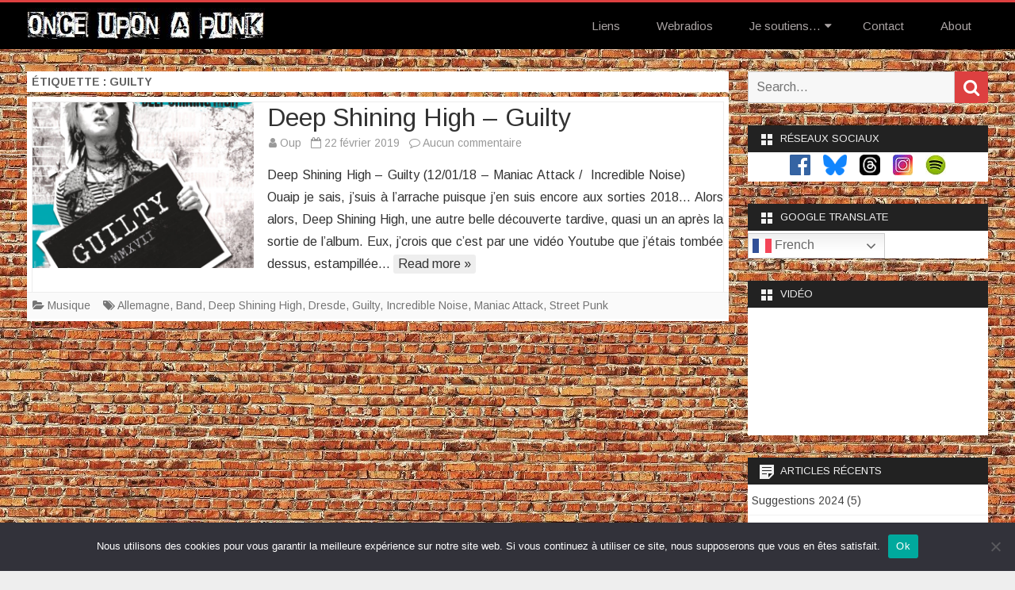

--- FILE ---
content_type: text/html; charset=UTF-8
request_url: https://onceuponapunk.com/tag/guilty/
body_size: 12876
content:
<!DOCTYPE html>
<html lang="fr-FR">
<head>
<meta charset="UTF-8" />
<meta name="viewport" content="width=device-width" />
<link rel="profile" href="http://gmpg.org/xfn/11" />
<link rel="pingback" href="https://onceuponapunk.com/xmlrpc.php" />

<meta name='robots' content='index, follow, max-image-preview:large, max-snippet:-1, max-video-preview:-1' />

	<!-- This site is optimized with the Yoast SEO plugin v26.7 - https://yoast.com/wordpress/plugins/seo/ -->
	<title>Archives des Guilty - Once Upon a Punk</title>
	<link rel="canonical" href="https://onceuponapunk.com/tag/guilty/" />
	<meta property="og:locale" content="fr_FR" />
	<meta property="og:type" content="article" />
	<meta property="og:title" content="Archives des Guilty - Once Upon a Punk" />
	<meta property="og:url" content="https://onceuponapunk.com/tag/guilty/" />
	<meta property="og:site_name" content="Once Upon a Punk" />
	<meta name="twitter:card" content="summary_large_image" />
	<meta name="twitter:site" content="@OnceUponAPunk" />
	<script type="application/ld+json" class="yoast-schema-graph">{"@context":"https://schema.org","@graph":[{"@type":"CollectionPage","@id":"https://onceuponapunk.com/tag/guilty/","url":"https://onceuponapunk.com/tag/guilty/","name":"Archives des Guilty - Once Upon a Punk","isPartOf":{"@id":"https://onceuponapunk.com/#website"},"primaryImageOfPage":{"@id":"https://onceuponapunk.com/tag/guilty/#primaryimage"},"image":{"@id":"https://onceuponapunk.com/tag/guilty/#primaryimage"},"thumbnailUrl":"https://onceuponapunk.com/wp-content/uploads/2019/02/DeepShiningHigh_Guilty.jpg","breadcrumb":{"@id":"https://onceuponapunk.com/tag/guilty/#breadcrumb"},"inLanguage":"fr-FR"},{"@type":"ImageObject","inLanguage":"fr-FR","@id":"https://onceuponapunk.com/tag/guilty/#primaryimage","url":"https://onceuponapunk.com/wp-content/uploads/2019/02/DeepShiningHigh_Guilty.jpg","contentUrl":"https://onceuponapunk.com/wp-content/uploads/2019/02/DeepShiningHigh_Guilty.jpg","width":1200,"height":1200},{"@type":"BreadcrumbList","@id":"https://onceuponapunk.com/tag/guilty/#breadcrumb","itemListElement":[{"@type":"ListItem","position":1,"name":"Accueil","item":"https://onceuponapunk.com/"},{"@type":"ListItem","position":2,"name":"Guilty"}]},{"@type":"WebSite","@id":"https://onceuponapunk.com/#website","url":"https://onceuponapunk.com/","name":"Once Upon a Punk","description":"","publisher":{"@id":"https://onceuponapunk.com/#/schema/person/fe221756f9f203c1afa1ea753d9662b4"},"potentialAction":[{"@type":"SearchAction","target":{"@type":"EntryPoint","urlTemplate":"https://onceuponapunk.com/?s={search_term_string}"},"query-input":{"@type":"PropertyValueSpecification","valueRequired":true,"valueName":"search_term_string"}}],"inLanguage":"fr-FR"},{"@type":["Person","Organization"],"@id":"https://onceuponapunk.com/#/schema/person/fe221756f9f203c1afa1ea753d9662b4","name":"Oup","image":{"@type":"ImageObject","inLanguage":"fr-FR","@id":"https://onceuponapunk.com/#/schema/person/image/","url":"https://onceuponapunk.com/wp-content/uploads/2019/02/cropped-Logo_CFAnarchy-1.jpg","contentUrl":"https://onceuponapunk.com/wp-content/uploads/2019/02/cropped-Logo_CFAnarchy-1.jpg","width":300,"height":40,"caption":"Oup"},"logo":{"@id":"https://onceuponapunk.com/#/schema/person/image/"}}]}</script>
	<!-- / Yoast SEO plugin. -->


<link rel='dns-prefetch' href='//fonts.googleapis.com' />
<link href='https://fonts.gstatic.com' crossorigin rel='preconnect' />
<link rel="alternate" type="application/rss+xml" title="Once Upon a Punk &raquo; Flux" href="https://onceuponapunk.com/feed/" />
<link rel="alternate" type="application/rss+xml" title="Once Upon a Punk &raquo; Flux des commentaires" href="https://onceuponapunk.com/comments/feed/" />
<link rel="alternate" type="application/rss+xml" title="Once Upon a Punk &raquo; Flux de l’étiquette Guilty" href="https://onceuponapunk.com/tag/guilty/feed/" />
<style id='wp-img-auto-sizes-contain-inline-css' type='text/css'>
img:is([sizes=auto i],[sizes^="auto," i]){contain-intrinsic-size:3000px 1500px}
/*# sourceURL=wp-img-auto-sizes-contain-inline-css */
</style>
<style id='wp-emoji-styles-inline-css' type='text/css'>

	img.wp-smiley, img.emoji {
		display: inline !important;
		border: none !important;
		box-shadow: none !important;
		height: 1em !important;
		width: 1em !important;
		margin: 0 0.07em !important;
		vertical-align: -0.1em !important;
		background: none !important;
		padding: 0 !important;
	}
/*# sourceURL=wp-emoji-styles-inline-css */
</style>
<style id='wp-block-library-inline-css' type='text/css'>
:root{--wp-block-synced-color:#7a00df;--wp-block-synced-color--rgb:122,0,223;--wp-bound-block-color:var(--wp-block-synced-color);--wp-editor-canvas-background:#ddd;--wp-admin-theme-color:#007cba;--wp-admin-theme-color--rgb:0,124,186;--wp-admin-theme-color-darker-10:#006ba1;--wp-admin-theme-color-darker-10--rgb:0,107,160.5;--wp-admin-theme-color-darker-20:#005a87;--wp-admin-theme-color-darker-20--rgb:0,90,135;--wp-admin-border-width-focus:2px}@media (min-resolution:192dpi){:root{--wp-admin-border-width-focus:1.5px}}.wp-element-button{cursor:pointer}:root .has-very-light-gray-background-color{background-color:#eee}:root .has-very-dark-gray-background-color{background-color:#313131}:root .has-very-light-gray-color{color:#eee}:root .has-very-dark-gray-color{color:#313131}:root .has-vivid-green-cyan-to-vivid-cyan-blue-gradient-background{background:linear-gradient(135deg,#00d084,#0693e3)}:root .has-purple-crush-gradient-background{background:linear-gradient(135deg,#34e2e4,#4721fb 50%,#ab1dfe)}:root .has-hazy-dawn-gradient-background{background:linear-gradient(135deg,#faaca8,#dad0ec)}:root .has-subdued-olive-gradient-background{background:linear-gradient(135deg,#fafae1,#67a671)}:root .has-atomic-cream-gradient-background{background:linear-gradient(135deg,#fdd79a,#004a59)}:root .has-nightshade-gradient-background{background:linear-gradient(135deg,#330968,#31cdcf)}:root .has-midnight-gradient-background{background:linear-gradient(135deg,#020381,#2874fc)}:root{--wp--preset--font-size--normal:16px;--wp--preset--font-size--huge:42px}.has-regular-font-size{font-size:1em}.has-larger-font-size{font-size:2.625em}.has-normal-font-size{font-size:var(--wp--preset--font-size--normal)}.has-huge-font-size{font-size:var(--wp--preset--font-size--huge)}.has-text-align-center{text-align:center}.has-text-align-left{text-align:left}.has-text-align-right{text-align:right}.has-fit-text{white-space:nowrap!important}#end-resizable-editor-section{display:none}.aligncenter{clear:both}.items-justified-left{justify-content:flex-start}.items-justified-center{justify-content:center}.items-justified-right{justify-content:flex-end}.items-justified-space-between{justify-content:space-between}.screen-reader-text{border:0;clip-path:inset(50%);height:1px;margin:-1px;overflow:hidden;padding:0;position:absolute;width:1px;word-wrap:normal!important}.screen-reader-text:focus{background-color:#ddd;clip-path:none;color:#444;display:block;font-size:1em;height:auto;left:5px;line-height:normal;padding:15px 23px 14px;text-decoration:none;top:5px;width:auto;z-index:100000}html :where(.has-border-color){border-style:solid}html :where([style*=border-top-color]){border-top-style:solid}html :where([style*=border-right-color]){border-right-style:solid}html :where([style*=border-bottom-color]){border-bottom-style:solid}html :where([style*=border-left-color]){border-left-style:solid}html :where([style*=border-width]){border-style:solid}html :where([style*=border-top-width]){border-top-style:solid}html :where([style*=border-right-width]){border-right-style:solid}html :where([style*=border-bottom-width]){border-bottom-style:solid}html :where([style*=border-left-width]){border-left-style:solid}html :where(img[class*=wp-image-]){height:auto;max-width:100%}:where(figure){margin:0 0 1em}html :where(.is-position-sticky){--wp-admin--admin-bar--position-offset:var(--wp-admin--admin-bar--height,0px)}@media screen and (max-width:600px){html :where(.is-position-sticky){--wp-admin--admin-bar--position-offset:0px}}

/*# sourceURL=wp-block-library-inline-css */
</style><style id='global-styles-inline-css' type='text/css'>
:root{--wp--preset--aspect-ratio--square: 1;--wp--preset--aspect-ratio--4-3: 4/3;--wp--preset--aspect-ratio--3-4: 3/4;--wp--preset--aspect-ratio--3-2: 3/2;--wp--preset--aspect-ratio--2-3: 2/3;--wp--preset--aspect-ratio--16-9: 16/9;--wp--preset--aspect-ratio--9-16: 9/16;--wp--preset--color--black: #000000;--wp--preset--color--cyan-bluish-gray: #abb8c3;--wp--preset--color--white: #ffffff;--wp--preset--color--pale-pink: #f78da7;--wp--preset--color--vivid-red: #cf2e2e;--wp--preset--color--luminous-vivid-orange: #ff6900;--wp--preset--color--luminous-vivid-amber: #fcb900;--wp--preset--color--light-green-cyan: #7bdcb5;--wp--preset--color--vivid-green-cyan: #00d084;--wp--preset--color--pale-cyan-blue: #8ed1fc;--wp--preset--color--vivid-cyan-blue: #0693e3;--wp--preset--color--vivid-purple: #9b51e0;--wp--preset--color--theme-color: #DD4040;--wp--preset--color--dark-gray: #333;--wp--preset--color--medium-gray: #999;--wp--preset--color--light-gray: #f2f2f2;--wp--preset--gradient--vivid-cyan-blue-to-vivid-purple: linear-gradient(135deg,rgb(6,147,227) 0%,rgb(155,81,224) 100%);--wp--preset--gradient--light-green-cyan-to-vivid-green-cyan: linear-gradient(135deg,rgb(122,220,180) 0%,rgb(0,208,130) 100%);--wp--preset--gradient--luminous-vivid-amber-to-luminous-vivid-orange: linear-gradient(135deg,rgb(252,185,0) 0%,rgb(255,105,0) 100%);--wp--preset--gradient--luminous-vivid-orange-to-vivid-red: linear-gradient(135deg,rgb(255,105,0) 0%,rgb(207,46,46) 100%);--wp--preset--gradient--very-light-gray-to-cyan-bluish-gray: linear-gradient(135deg,rgb(238,238,238) 0%,rgb(169,184,195) 100%);--wp--preset--gradient--cool-to-warm-spectrum: linear-gradient(135deg,rgb(74,234,220) 0%,rgb(151,120,209) 20%,rgb(207,42,186) 40%,rgb(238,44,130) 60%,rgb(251,105,98) 80%,rgb(254,248,76) 100%);--wp--preset--gradient--blush-light-purple: linear-gradient(135deg,rgb(255,206,236) 0%,rgb(152,150,240) 100%);--wp--preset--gradient--blush-bordeaux: linear-gradient(135deg,rgb(254,205,165) 0%,rgb(254,45,45) 50%,rgb(107,0,62) 100%);--wp--preset--gradient--luminous-dusk: linear-gradient(135deg,rgb(255,203,112) 0%,rgb(199,81,192) 50%,rgb(65,88,208) 100%);--wp--preset--gradient--pale-ocean: linear-gradient(135deg,rgb(255,245,203) 0%,rgb(182,227,212) 50%,rgb(51,167,181) 100%);--wp--preset--gradient--electric-grass: linear-gradient(135deg,rgb(202,248,128) 0%,rgb(113,206,126) 100%);--wp--preset--gradient--midnight: linear-gradient(135deg,rgb(2,3,129) 0%,rgb(40,116,252) 100%);--wp--preset--font-size--small: 13px;--wp--preset--font-size--medium: 20px;--wp--preset--font-size--large: 36px;--wp--preset--font-size--x-large: 42px;--wp--preset--font-size--normal: 16px;--wp--preset--font-size--huge: 24px;--wp--preset--font-family--by-the-way: by-the-way;--wp--preset--font-family--cfanarchy-regular: cfanarchy-regular;--wp--preset--font-family--cybrpnuk-2: cybrpnuk2;--wp--preset--font-family--gregphix: gregphix;--wp--preset--font-family--mma-champ: mma-champ;--wp--preset--font-family--punk-kid: punk-kid;--wp--preset--font-family--sister-spray: sister-spray;--wp--preset--font-family--trash: trash___;--wp--preset--font-family--trashbox: trashbox;--wp--preset--font-family--kurt-bold: kurt-bold;--wp--preset--font-family--impact-label: impact-label;--wp--preset--font-family--impact: impact;--wp--preset--font-family--inkfree: inkfree;--wp--preset--font-family--kristen: kristen;--wp--preset--font-family--super-impacto: super-impacto;--wp--preset--font-family--goudysto: goudysto;--wp--preset--font-family--stencil: stencil;--wp--preset--spacing--20: 0.44rem;--wp--preset--spacing--30: 0.67rem;--wp--preset--spacing--40: 1rem;--wp--preset--spacing--50: 1.5rem;--wp--preset--spacing--60: 2.25rem;--wp--preset--spacing--70: 3.38rem;--wp--preset--spacing--80: 5.06rem;--wp--preset--shadow--natural: 6px 6px 9px rgba(0, 0, 0, 0.2);--wp--preset--shadow--deep: 12px 12px 50px rgba(0, 0, 0, 0.4);--wp--preset--shadow--sharp: 6px 6px 0px rgba(0, 0, 0, 0.2);--wp--preset--shadow--outlined: 6px 6px 0px -3px rgb(255, 255, 255), 6px 6px rgb(0, 0, 0);--wp--preset--shadow--crisp: 6px 6px 0px rgb(0, 0, 0);}:where(body) { margin: 0; }.wp-site-blocks > .alignleft { float: left; margin-right: 2em; }.wp-site-blocks > .alignright { float: right; margin-left: 2em; }.wp-site-blocks > .aligncenter { justify-content: center; margin-left: auto; margin-right: auto; }:where(.is-layout-flex){gap: 0.5em;}:where(.is-layout-grid){gap: 0.5em;}.is-layout-flow > .alignleft{float: left;margin-inline-start: 0;margin-inline-end: 2em;}.is-layout-flow > .alignright{float: right;margin-inline-start: 2em;margin-inline-end: 0;}.is-layout-flow > .aligncenter{margin-left: auto !important;margin-right: auto !important;}.is-layout-constrained > .alignleft{float: left;margin-inline-start: 0;margin-inline-end: 2em;}.is-layout-constrained > .alignright{float: right;margin-inline-start: 2em;margin-inline-end: 0;}.is-layout-constrained > .aligncenter{margin-left: auto !important;margin-right: auto !important;}.is-layout-constrained > :where(:not(.alignleft):not(.alignright):not(.alignfull)){margin-left: auto !important;margin-right: auto !important;}body .is-layout-flex{display: flex;}.is-layout-flex{flex-wrap: wrap;align-items: center;}.is-layout-flex > :is(*, div){margin: 0;}body .is-layout-grid{display: grid;}.is-layout-grid > :is(*, div){margin: 0;}body{padding-top: 0px;padding-right: 0px;padding-bottom: 0px;padding-left: 0px;}a:where(:not(.wp-element-button)){text-decoration: underline;}:root :where(.wp-element-button, .wp-block-button__link){background-color: #32373c;border-width: 0;color: #fff;font-family: inherit;font-size: inherit;font-style: inherit;font-weight: inherit;letter-spacing: inherit;line-height: inherit;padding-top: calc(0.667em + 2px);padding-right: calc(1.333em + 2px);padding-bottom: calc(0.667em + 2px);padding-left: calc(1.333em + 2px);text-decoration: none;text-transform: inherit;}.has-black-color{color: var(--wp--preset--color--black) !important;}.has-cyan-bluish-gray-color{color: var(--wp--preset--color--cyan-bluish-gray) !important;}.has-white-color{color: var(--wp--preset--color--white) !important;}.has-pale-pink-color{color: var(--wp--preset--color--pale-pink) !important;}.has-vivid-red-color{color: var(--wp--preset--color--vivid-red) !important;}.has-luminous-vivid-orange-color{color: var(--wp--preset--color--luminous-vivid-orange) !important;}.has-luminous-vivid-amber-color{color: var(--wp--preset--color--luminous-vivid-amber) !important;}.has-light-green-cyan-color{color: var(--wp--preset--color--light-green-cyan) !important;}.has-vivid-green-cyan-color{color: var(--wp--preset--color--vivid-green-cyan) !important;}.has-pale-cyan-blue-color{color: var(--wp--preset--color--pale-cyan-blue) !important;}.has-vivid-cyan-blue-color{color: var(--wp--preset--color--vivid-cyan-blue) !important;}.has-vivid-purple-color{color: var(--wp--preset--color--vivid-purple) !important;}.has-theme-color-color{color: var(--wp--preset--color--theme-color) !important;}.has-dark-gray-color{color: var(--wp--preset--color--dark-gray) !important;}.has-medium-gray-color{color: var(--wp--preset--color--medium-gray) !important;}.has-light-gray-color{color: var(--wp--preset--color--light-gray) !important;}.has-black-background-color{background-color: var(--wp--preset--color--black) !important;}.has-cyan-bluish-gray-background-color{background-color: var(--wp--preset--color--cyan-bluish-gray) !important;}.has-white-background-color{background-color: var(--wp--preset--color--white) !important;}.has-pale-pink-background-color{background-color: var(--wp--preset--color--pale-pink) !important;}.has-vivid-red-background-color{background-color: var(--wp--preset--color--vivid-red) !important;}.has-luminous-vivid-orange-background-color{background-color: var(--wp--preset--color--luminous-vivid-orange) !important;}.has-luminous-vivid-amber-background-color{background-color: var(--wp--preset--color--luminous-vivid-amber) !important;}.has-light-green-cyan-background-color{background-color: var(--wp--preset--color--light-green-cyan) !important;}.has-vivid-green-cyan-background-color{background-color: var(--wp--preset--color--vivid-green-cyan) !important;}.has-pale-cyan-blue-background-color{background-color: var(--wp--preset--color--pale-cyan-blue) !important;}.has-vivid-cyan-blue-background-color{background-color: var(--wp--preset--color--vivid-cyan-blue) !important;}.has-vivid-purple-background-color{background-color: var(--wp--preset--color--vivid-purple) !important;}.has-theme-color-background-color{background-color: var(--wp--preset--color--theme-color) !important;}.has-dark-gray-background-color{background-color: var(--wp--preset--color--dark-gray) !important;}.has-medium-gray-background-color{background-color: var(--wp--preset--color--medium-gray) !important;}.has-light-gray-background-color{background-color: var(--wp--preset--color--light-gray) !important;}.has-black-border-color{border-color: var(--wp--preset--color--black) !important;}.has-cyan-bluish-gray-border-color{border-color: var(--wp--preset--color--cyan-bluish-gray) !important;}.has-white-border-color{border-color: var(--wp--preset--color--white) !important;}.has-pale-pink-border-color{border-color: var(--wp--preset--color--pale-pink) !important;}.has-vivid-red-border-color{border-color: var(--wp--preset--color--vivid-red) !important;}.has-luminous-vivid-orange-border-color{border-color: var(--wp--preset--color--luminous-vivid-orange) !important;}.has-luminous-vivid-amber-border-color{border-color: var(--wp--preset--color--luminous-vivid-amber) !important;}.has-light-green-cyan-border-color{border-color: var(--wp--preset--color--light-green-cyan) !important;}.has-vivid-green-cyan-border-color{border-color: var(--wp--preset--color--vivid-green-cyan) !important;}.has-pale-cyan-blue-border-color{border-color: var(--wp--preset--color--pale-cyan-blue) !important;}.has-vivid-cyan-blue-border-color{border-color: var(--wp--preset--color--vivid-cyan-blue) !important;}.has-vivid-purple-border-color{border-color: var(--wp--preset--color--vivid-purple) !important;}.has-theme-color-border-color{border-color: var(--wp--preset--color--theme-color) !important;}.has-dark-gray-border-color{border-color: var(--wp--preset--color--dark-gray) !important;}.has-medium-gray-border-color{border-color: var(--wp--preset--color--medium-gray) !important;}.has-light-gray-border-color{border-color: var(--wp--preset--color--light-gray) !important;}.has-vivid-cyan-blue-to-vivid-purple-gradient-background{background: var(--wp--preset--gradient--vivid-cyan-blue-to-vivid-purple) !important;}.has-light-green-cyan-to-vivid-green-cyan-gradient-background{background: var(--wp--preset--gradient--light-green-cyan-to-vivid-green-cyan) !important;}.has-luminous-vivid-amber-to-luminous-vivid-orange-gradient-background{background: var(--wp--preset--gradient--luminous-vivid-amber-to-luminous-vivid-orange) !important;}.has-luminous-vivid-orange-to-vivid-red-gradient-background{background: var(--wp--preset--gradient--luminous-vivid-orange-to-vivid-red) !important;}.has-very-light-gray-to-cyan-bluish-gray-gradient-background{background: var(--wp--preset--gradient--very-light-gray-to-cyan-bluish-gray) !important;}.has-cool-to-warm-spectrum-gradient-background{background: var(--wp--preset--gradient--cool-to-warm-spectrum) !important;}.has-blush-light-purple-gradient-background{background: var(--wp--preset--gradient--blush-light-purple) !important;}.has-blush-bordeaux-gradient-background{background: var(--wp--preset--gradient--blush-bordeaux) !important;}.has-luminous-dusk-gradient-background{background: var(--wp--preset--gradient--luminous-dusk) !important;}.has-pale-ocean-gradient-background{background: var(--wp--preset--gradient--pale-ocean) !important;}.has-electric-grass-gradient-background{background: var(--wp--preset--gradient--electric-grass) !important;}.has-midnight-gradient-background{background: var(--wp--preset--gradient--midnight) !important;}.has-small-font-size{font-size: var(--wp--preset--font-size--small) !important;}.has-medium-font-size{font-size: var(--wp--preset--font-size--medium) !important;}.has-large-font-size{font-size: var(--wp--preset--font-size--large) !important;}.has-x-large-font-size{font-size: var(--wp--preset--font-size--x-large) !important;}.has-normal-font-size{font-size: var(--wp--preset--font-size--normal) !important;}.has-huge-font-size{font-size: var(--wp--preset--font-size--huge) !important;}.has-by-the-way-font-family{font-family: var(--wp--preset--font-family--by-the-way) !important;}.has-cfanarchy-regular-font-family{font-family: var(--wp--preset--font-family--cfanarchy-regular) !important;}.has-cybrpnuk-2-font-family{font-family: var(--wp--preset--font-family--cybrpnuk-2) !important;}.has-gregphix-font-family{font-family: var(--wp--preset--font-family--gregphix) !important;}.has-mma-champ-font-family{font-family: var(--wp--preset--font-family--mma-champ) !important;}.has-punk-kid-font-family{font-family: var(--wp--preset--font-family--punk-kid) !important;}.has-sister-spray-font-family{font-family: var(--wp--preset--font-family--sister-spray) !important;}.has-trash-font-family{font-family: var(--wp--preset--font-family--trash) !important;}.has-trashbox-font-family{font-family: var(--wp--preset--font-family--trashbox) !important;}.has-kurt-bold-font-family{font-family: var(--wp--preset--font-family--kurt-bold) !important;}.has-impact-label-font-family{font-family: var(--wp--preset--font-family--impact-label) !important;}.has-impact-font-family{font-family: var(--wp--preset--font-family--impact) !important;}.has-inkfree-font-family{font-family: var(--wp--preset--font-family--inkfree) !important;}.has-kristen-font-family{font-family: var(--wp--preset--font-family--kristen) !important;}.has-super-impacto-font-family{font-family: var(--wp--preset--font-family--super-impacto) !important;}.has-goudysto-font-family{font-family: var(--wp--preset--font-family--goudysto) !important;}.has-stencil-font-family{font-family: var(--wp--preset--font-family--stencil) !important;}
/*# sourceURL=global-styles-inline-css */
</style>

<link rel='stylesheet' id='cookie-notice-front-css' href='https://onceuponapunk.com/wp-content/plugins/cookie-notice/css/front.min.css?ver=2.5.11' type='text/css' media='all' />
<link rel='stylesheet' id='uaf_client_css-css' href='https://onceuponapunk.com/wp-content/uploads/useanyfont/uaf.css?ver=1764352964' type='text/css' media='all' />
<link rel='stylesheet' id='salinger-fonts-css' href='https://fonts.googleapis.com/css?family=Arimo:400italic,700italic,400,700&#038;subset=latin,latin-ext' type='text/css' media='all' />
<link rel='stylesheet' id='salinger-style-css' href='https://onceuponapunk.com/wp-content/themes/salinger_child/style.css?ver=1.1.2' type='text/css' media='all' />
<style id='salinger-style-inline-css' type='text/css'>
body.custom-font-enabled {font-family: 'Arimo', Arial, Verdana;}
	      
	.site-header,
	.main-navigation .sub-menu{
		border-top-color:#DD4040;
	}
	.top-bar {
		background-color:#222222;
		color:#cacaca;
	}
	.top-bar a,
	.top-bar .fa-search{
		color: #cacaca;
	}
	a,
	a:hover,
	a:focus,
	.main-navigation .current-menu-item > a,
	.main-navigation li a:hover,
	.site-header h1 a:hover,
	.social-icon-wrapper a:hover,
	.sub-title a:hover,
	.entry-title a:hover,
	.entry-meta a:hover,
	.site-content .nav-single a:hover,
	.comment-content a:visited,
	.comments-area article header a:hover,
	a.comment-reply-link:hover,
	a.comment-edit-link:hover,
	.widget-area .widget a:hover,
	footer[role='contentinfo'] a:hover {
		color: #DD4040;
	}
	button,
	input[type='submit'],
	input[type='button'],
	input[type='reset'],
	.bypostauthor cite span,
	.wrapper-widget-area-footer .widget-title:after,
	.ir-arriba:hover,
	.currenttext,
	.paginacion a:hover,
	.sticky-excerpt-label,
	.read-more-link:hover  {
		background-color:#DD4040;
		color:#ffffff;
	}
	#wp-calendar a{
		font-weight:bold; color: #DD4040;
	}
	.widget .widget-title-tab a.rsswidget{
		color:#ffffff;
	}
	.page-numbers.current,
	.page-numbers:not(.dots):hover,
	.widget-area .widget a.tag-cloud-link:hover,
	.wrapper-widget-area-footer .tag-cloud-link:hover{
		background-color: #DD4040;
		color: #ffffff !important;
	}
	/* Gutenberg */
	.has-theme-color-color,
	.has-salinger-theme-color-color,
	a.has-theme-color-color:hover,
	a.has-salinger-theme-color-color:hover {
		color: #DD4040;
	}
	.has-theme-color-background-color,
	.has-salinger-theme-color-background-color {
		background-color: #DD4040;
	}
/*# sourceURL=salinger-style-inline-css */
</style>
<link rel='stylesheet' id='salinger-block-style-css' href='https://onceuponapunk.com/wp-content/themes/salinger_child/css/blocks.css?ver=1.1.2' type='text/css' media='all' />
<link rel='stylesheet' id='dashicons-css' href='https://onceuponapunk.com/wp-includes/css/dashicons.min.css?ver=6.9' type='text/css' media='all' />
<link rel='stylesheet' id='font-awesome-css' href='https://onceuponapunk.com/wp-content/themes/salinger_child/css/font-awesome-4.7.0/css/font-awesome.min.css?ver=6.9' type='text/css' media='all' />
<script type="text/javascript" id="cookie-notice-front-js-before">
/* <![CDATA[ */
var cnArgs = {"ajaxUrl":"https:\/\/onceuponapunk.com\/wp-admin\/admin-ajax.php","nonce":"6ae32a6237","hideEffect":"fade","position":"bottom","onScroll":false,"onScrollOffset":100,"onClick":false,"cookieName":"cookie_notice_accepted","cookieTime":2592000,"cookieTimeRejected":2592000,"globalCookie":false,"redirection":false,"cache":false,"revokeCookies":false,"revokeCookiesOpt":"automatic"};

//# sourceURL=cookie-notice-front-js-before
/* ]]> */
</script>
<script type="text/javascript" src="https://onceuponapunk.com/wp-content/plugins/cookie-notice/js/front.min.js?ver=2.5.11" id="cookie-notice-front-js"></script>
<script type="text/javascript" src="https://onceuponapunk.com/wp-includes/js/jquery/jquery.min.js?ver=3.7.1" id="jquery-core-js"></script>
<script type="text/javascript" src="https://onceuponapunk.com/wp-includes/js/jquery/jquery-migrate.min.js?ver=3.4.1" id="jquery-migrate-js"></script>
<link rel="https://api.w.org/" href="https://onceuponapunk.com/wp-json/" /><link rel="alternate" title="JSON" type="application/json" href="https://onceuponapunk.com/wp-json/wp/v2/tags/98" /><link rel="EditURI" type="application/rsd+xml" title="RSD" href="https://onceuponapunk.com/xmlrpc.php?rsd" />
<!-- Analytics by WP Statistics - https://wp-statistics.com -->
	<style type="text/css" id="salinger-header-css">
		.site-title,
	.site-description {
		position: absolute;
		clip: rect(1px 1px 1px 1px); /* IE7 */
		clip: rect(1px, 1px, 1px, 1px);
	}
		</style>
	<style type="text/css" id="custom-background-css">
body.custom-background { background-image: url("https://onceuponapunk.com/wp-content/uploads/2019/02/Background2.jpg"); background-position: left top; background-size: auto; background-repeat: repeat; background-attachment: scroll; }
</style>
	<style class='wp-fonts-local' type='text/css'>
@font-face{font-family:by-the-way;font-style:normal;font-weight:400;font-display:fallback;src:url('https://onceuponapunk.com/wp-content/uploads/useanyfont/190202093420By-the-way.woff2') format('woff2');}
@font-face{font-family:cfanarchy-regular;font-style:normal;font-weight:400;font-display:fallback;src:url('https://onceuponapunk.com/wp-content/uploads/useanyfont/190202093443CFAnarchy-Regular.woff2') format('woff2');}
@font-face{font-family:cybrpnuk2;font-style:normal;font-weight:400;font-display:fallback;src:url('https://onceuponapunk.com/wp-content/uploads/useanyfont/190202093550Cybrpnuk2.woff2') format('woff2');}
@font-face{font-family:gregphix;font-style:normal;font-weight:400;font-display:fallback;src:url('https://onceuponapunk.com/wp-content/uploads/useanyfont/190202093633Gregphix.woff2') format('woff2');}
@font-face{font-family:mma-champ;font-style:normal;font-weight:400;font-display:fallback;src:url('https://onceuponapunk.com/wp-content/uploads/useanyfont/190202093714MMA-champ.woff2') format('woff2');}
@font-face{font-family:punk-kid;font-style:normal;font-weight:400;font-display:fallback;src:url('https://onceuponapunk.com/wp-content/uploads/useanyfont/190202093731punk-kid.woff2') format('woff2');}
@font-face{font-family:sister-spray;font-style:normal;font-weight:400;font-display:fallback;src:url('https://onceuponapunk.com/wp-content/uploads/useanyfont/190202093845Sister-Spray.woff2') format('woff2');}
@font-face{font-family:trash___;font-style:normal;font-weight:400;font-display:fallback;src:url('https://onceuponapunk.com/wp-content/uploads/useanyfont/190202093911Trash.woff2') format('woff2');}
@font-face{font-family:trashbox;font-style:normal;font-weight:400;font-display:fallback;src:url('https://onceuponapunk.com/wp-content/uploads/useanyfont/190202093943Trashbox.woff2') format('woff2');}
@font-face{font-family:kurt-bold;font-style:normal;font-weight:400;font-display:fallback;src:url('https://onceuponapunk.com/wp-content/uploads/useanyfont/190205042839kurt-Bold.woff2') format('woff2');}
@font-face{font-family:impact-label;font-style:normal;font-weight:400;font-display:fallback;src:url('https://onceuponapunk.com/wp-content/uploads/useanyfont/200505030916Impact-Label.woff2') format('woff2');}
@font-face{font-family:impact;font-style:normal;font-weight:400;font-display:fallback;src:url('https://onceuponapunk.com/wp-content/uploads/useanyfont/200505030949impact.woff2') format('woff2');}
@font-face{font-family:inkfree;font-style:normal;font-weight:400;font-display:fallback;src:url('https://onceuponapunk.com/wp-content/uploads/useanyfont/200505031020Inkfree.woff2') format('woff2');}
@font-face{font-family:kristen;font-style:normal;font-weight:400;font-display:fallback;src:url('https://onceuponapunk.com/wp-content/uploads/useanyfont/200505031055Kristen.woff2') format('woff2');}
@font-face{font-family:super-impacto;font-style:normal;font-weight:400;font-display:fallback;src:url('https://onceuponapunk.com/wp-content/uploads/useanyfont/200505031129Super-Impacto.woff2') format('woff2');}
@font-face{font-family:goudysto;font-style:normal;font-weight:400;font-display:fallback;src:url('https://onceuponapunk.com/wp-content/uploads/useanyfont/200505031153GOUDYSTO.woff2') format('woff2');}
@font-face{font-family:stencil;font-style:normal;font-weight:400;font-display:fallback;src:url('https://onceuponapunk.com/wp-content/uploads/useanyfont/200505031601STENCIL.woff2') format('woff2');}
</style>
<link rel="icon" href="https://onceuponapunk.com/wp-content/uploads/2020/05/cropped-cropped-Logo_CFAnarchy-1-32x32.jpg" sizes="32x32" />
<link rel="icon" href="https://onceuponapunk.com/wp-content/uploads/2020/05/cropped-cropped-Logo_CFAnarchy-1-192x192.jpg" sizes="192x192" />
<link rel="apple-touch-icon" href="https://onceuponapunk.com/wp-content/uploads/2020/05/cropped-cropped-Logo_CFAnarchy-1-180x180.jpg" />
<meta name="msapplication-TileImage" content="https://onceuponapunk.com/wp-content/uploads/2020/05/cropped-cropped-Logo_CFAnarchy-1-270x270.jpg" />
</head>

<body class="archive tag tag-guilty tag-98 custom-background wp-custom-logo wp-embed-responsive wp-theme-salinger_child cookies-not-set custom-font-enabled single-author">

<div id="page" class="hfeed site">
	
	<header id="masthead" class="site-header" role="banner">
				<div class="inner-wrap">
			<div class="header-inner-wrap">
				<div class="site-branding-wrapper">
					<a href="https://onceuponapunk.com/" class="custom-logo-link" rel="home"><img width="300" height="40" src="https://onceuponapunk.com/wp-content/uploads/2019/02/cropped-Logo_CFAnarchy-1.jpg" class="custom-logo" alt="Once Upon a Punk" decoding="async" /></a>						<p class="site-title"><a href="https://onceuponapunk.com/" title="Once Upon a Punk" rel="home">Once Upon a Punk</a></p>

						<p class="site-description"></p>
										</div><!-- .site-branding-wrapper -->

				<div class="main-navigation-wrapper">
					<nav id="site-navigation" class="main-navigation" role="navigation">
					<a class="assistive-text" href="#content" title="Skip to content">Skip to content</a>
					<div class="menu-main-container"><ul id="menu-main" class="nav-menu"><li id="menu-item-355" class="menu-item menu-item-type-post_type menu-item-object-page menu-item-355"><a href="https://onceuponapunk.com/webzines/">Liens</a></li>
<li id="menu-item-356" class="menu-item menu-item-type-post_type menu-item-object-page menu-item-356"><a href="https://onceuponapunk.com/webradios/">Webradios</a></li>
<li id="menu-item-357" class="menu-item menu-item-type-post_type menu-item-object-page menu-item-has-children menu-item-357"><a href="https://onceuponapunk.com/je-soutiens/">Je soutiens…</a>
<ul class="sub-menu">
	<li id="menu-item-361" class="menu-item menu-item-type-post_type menu-item-object-page menu-item-361"><a href="https://onceuponapunk.com/je-soutiens/amnesty-international/">Amnesty International</a></li>
	<li id="menu-item-360" class="menu-item menu-item-type-post_type menu-item-object-page menu-item-360"><a href="https://onceuponapunk.com/je-soutiens/sea-shepherd/">Sea Shepherd</a></li>
	<li id="menu-item-359" class="menu-item menu-item-type-post_type menu-item-object-page menu-item-359"><a href="https://onceuponapunk.com/je-soutiens/kein-bock-auf-nazis/">Kein Bock auf Nazis</a></li>
	<li id="menu-item-358" class="menu-item menu-item-type-post_type menu-item-object-page menu-item-358"><a href="https://onceuponapunk.com/je-soutiens/oxfam/">Oxfam</a></li>
</ul>
</li>
<li id="menu-item-370" class="menu-item menu-item-type-post_type menu-item-object-page menu-item-370"><a href="https://onceuponapunk.com/contact/">Contact</a></li>
<li id="menu-item-884" class="menu-item menu-item-type-post_type menu-item-object-page menu-item-884"><a href="https://onceuponapunk.com/about/">About</a></li>
</ul></div>					</nav><!-- #site-navigation -->
				</div><!-- .main-navigation-wrapper -->

			</div><!-- header-inner-wrap -->
		</div><!-- .inner-wrap -->

					<div class="boton-menu-movil-sin-top-bar">
			<i class="fa fa-align-justify"></i> MENU			</div>
			<div style="position:relative">
				<div id="menu-movil">
	<div class="search-form-movil">
		<form method="get" id="searchform-movil" action="https://onceuponapunk.com/">
			<label for="s" class="assistive-text">Search</label>
			<input type="search" class="txt-search-movil" placeholder="Search..." name="s" id="sm" />
			<input type="submit" name="submit" id="btn-search-movil" value="Search" />
		</form>
	</div><!-- search-form-movil -->

	<div class="menu-movil-enlaces">
		<div class="menu-main-container"><ul id="menu-main-1" class="nav-menu"><li class="menu-item menu-item-type-post_type menu-item-object-page menu-item-355"><a href="https://onceuponapunk.com/webzines/">Liens</a></li>
<li class="menu-item menu-item-type-post_type menu-item-object-page menu-item-356"><a href="https://onceuponapunk.com/webradios/">Webradios</a></li>
<li class="menu-item menu-item-type-post_type menu-item-object-page menu-item-has-children menu-item-357"><a href="https://onceuponapunk.com/je-soutiens/">Je soutiens…</a>
<ul class="sub-menu">
	<li class="menu-item menu-item-type-post_type menu-item-object-page menu-item-361"><a href="https://onceuponapunk.com/je-soutiens/amnesty-international/">Amnesty International</a></li>
	<li class="menu-item menu-item-type-post_type menu-item-object-page menu-item-360"><a href="https://onceuponapunk.com/je-soutiens/sea-shepherd/">Sea Shepherd</a></li>
	<li class="menu-item menu-item-type-post_type menu-item-object-page menu-item-359"><a href="https://onceuponapunk.com/je-soutiens/kein-bock-auf-nazis/">Kein Bock auf Nazis</a></li>
	<li class="menu-item menu-item-type-post_type menu-item-object-page menu-item-358"><a href="https://onceuponapunk.com/je-soutiens/oxfam/">Oxfam</a></li>
</ul>
</li>
<li class="menu-item menu-item-type-post_type menu-item-object-page menu-item-370"><a href="https://onceuponapunk.com/contact/">Contact</a></li>
<li class="menu-item menu-item-type-post_type menu-item-object-page menu-item-884"><a href="https://onceuponapunk.com/about/">About</a></li>
</ul></div>	</div>
</div><!-- #menu-movil -->
			</div>
				</header><!-- #masthead -->

	
	<div id="main">
		<div class="inner-wrap">
			<div class="content-sidebar-inner-wrap">

	<section id="primary" class="site-content">
		<div id="content" role="main">
							<header class="archive-header">
					<h1 class="archive-title">Étiquette : <span>Guilty</span></h1>				</header><!-- .archive-header -->
					<article id="post-282" class="post-282 post type-post status-publish format-standard has-post-thumbnail hentry category-musique tag-allemagne tag-band tag-deep-shining-high tag-dresde tag-guilty tag-incredible-noise tag-maniac-attack tag-street-punk">
		<div class="excerpt-wrapper"><!-- Excerpt -->
	<div class="excerpt-main-content clear">
					<div class="wrapper-excerpt-thumbnail">
				<a href="https://onceuponapunk.com/2019/02/22/deep-shining-high-guilty/" title="Deep Shining High – Guilty" rel="bookmark" >
					<img width="576" height="432" src="https://onceuponapunk.com/wp-content/uploads/2019/02/DeepShiningHigh_Guilty-576x432.jpg" class="attachment-salinger-thumbnail-4x3 size-salinger-thumbnail-4x3 wp-post-image" alt="" decoding="async" fetchpriority="high" />				</a>	
			</div>
			
		<div class="wrapper-excerpt-content">
			<header class="entry-header">
				<h2 class="entry-title"><a href="https://onceuponapunk.com/2019/02/22/deep-shining-high-guilty/" rel="bookmark">Deep Shining High – Guilty</a></h2>					<div class='entry-info'>
						<span class="author-in-excerpts"><i class="fa fa-user"></i> <span class='author vcard'><a class='fn' rel='author' href='https://onceuponapunk.com/author/oup/'>Oup</a></span></span>
						<span class="date-in-excerpts">
							&nbsp;&nbsp;<i class="fa fa-calendar-o"></i> <time class='entry-date published' datetime='2019-02-22T18:21:46+01:00'>22 février 2019</time> <time class='updated' style='display:none;' datetime='2019-03-11T08:11:50+01:00'>11 mars 2019</time>						</span>
						<span class="comments-in-excerpts">
							&nbsp;&nbsp;<i class="fa fa-comment-o"></i> <a href="https://onceuponapunk.com/2019/02/22/deep-shining-high-guilty/#respond">Aucun commentaire<span class="screen-reader-text"> sur Deep Shining High – Guilty</span></a>						</span>
					</div><!-- .entry-info -->
								</header>
			<p>Deep Shining High – Guilty (12/01/18 &#8211; Maniac Attack /  Incredible Noise)          Ouaip je sais, j&rsquo;suis à l&rsquo;arrache puisque j&rsquo;en suis encore aux sorties 2018&#8230; Alors alors, Deep Shining High, une autre belle découverte tardive, quasi un an après la sortie de l&rsquo;album. Eux, j&rsquo;crois que c&rsquo;est par une vidéo Youtube que j&rsquo;étais tombée dessus, estampillée&#8230; <a class="read-more-link" href="https://onceuponapunk.com/2019/02/22/deep-shining-high-guilty/">Read more &raquo;</a></p>

		</div><!-- .wrapper-excerpt-content -->
	</div><!-- excerpt-main-content -->

	<footer class="entry-meta">
		<div class="entry-taxonomies-excerpt">

			<span class="entry-meta-categories"><span class="term-icon"><i class="fa fa-folder-open"></i></span> <a href="https://onceuponapunk.com/category/musique/" rel="tag">Musique</a></span>&nbsp;&nbsp;&nbsp;

							<span class="entry-meta-tags"><span class="term-icon"><i class="fa fa-tags"></i></span> <a href="https://onceuponapunk.com/tag/allemagne/" rel="tag">Allemagne</a>, <a href="https://onceuponapunk.com/tag/band/" rel="tag">Band</a>, <a href="https://onceuponapunk.com/tag/deep-shining-high/" rel="tag">Deep Shining High</a>, <a href="https://onceuponapunk.com/tag/dresde/" rel="tag">Dresde</a>, <a href="https://onceuponapunk.com/tag/guilty/" rel="tag">Guilty</a>, <a href="https://onceuponapunk.com/tag/incredible-noise/" rel="tag">Incredible Noise</a>, <a href="https://onceuponapunk.com/tag/maniac-attack/" rel="tag">Maniac Attack</a>, <a href="https://onceuponapunk.com/tag/street-punk/" rel="tag">Street Punk</a></span>
				
			<div style="float:right;">
							</div>

		</div>
	</footer>
</div><!-- .excerpt-wrapper -->

	</article><!-- #post -->
		</div><!-- #content -->
	</section><!-- #primary -->

	<div id="secondary" class="widget-area" role="complementary">
		<aside id="search-2" class="widget widget_search">
<form role="search" method="get" class="search-form" action="https://onceuponapunk.com/">
	<label>
		<span class="screen-reader-text">Search for:</span>
		<input type="search" class="search-field" placeholder="Search..." value="" name="s" title="Search for:" />
	</label>
	<button type="submit" class="search-submit"><span class="screen-reader-text">Search</span></button>
</form>
</aside><aside id="text-4" class="widget widget_text"><h3 class="widget-title"><span class="widget-title-tab">Réseaux sociaux</span></h3>			<div class="textwidget"><p style="text-align: center;"><a href="https://www.facebook.com/onceuponapunk"><img loading="lazy" decoding="async" class="alignnone size-full wp-image-29" src="https://onceuponapunk.com/wp-content/uploads/2019/02/FB.png" alt="" width="26" height="26" /></a>    <a href="https://bsky.app/profile/onceuponapunk.bsky.social"><img loading="lazy" decoding="async" class="alignnone wp-image-2451" src="https://onceuponapunk.com/wp-content/uploads/2024/06/bluesky-logo-png_seeklogo-520643-300x264.png" alt="" width="30" height="26" srcset="https://onceuponapunk.com/wp-content/uploads/2024/06/bluesky-logo-png_seeklogo-520643-300x264.png 300w, https://onceuponapunk.com/wp-content/uploads/2024/06/bluesky-logo-png_seeklogo-520643-768x677.png 768w, https://onceuponapunk.com/wp-content/uploads/2024/06/bluesky-logo-png_seeklogo-520643.png 1000w" sizes="auto, (max-width: 30px) 100vw, 30px" /></a>    <a href="https://www.threads.net/@onceuponapunk"><img loading="lazy" decoding="async" class="alignnone size-full wp-image-29" src="https://onceuponapunk.com/wp-content/uploads/2023/12/Threads.png" alt="" width="26" height="26" /></a>    <a href="https://www.instagram.com/onceuponapunk"><img loading="lazy" decoding="async" class="alignnone size-medium" src="https://zupimages.net/up/20/19/hl01.jpg" width="25" height="26" /></a>    <a href="https://open.spotify.com/user/ax02b9cth9nvuj2qh9bawn95p"><img loading="lazy" decoding="async" class="alignnone size-medium" src="https://zupimages.net/up/20/19/ysvo.jpg" width="26" height="26" /></a></p>
</div>
		</aside><aside id="gtranslate-2" class="widget widget_gtranslate"><h3 class="widget-title"><span class="widget-title-tab">Google Translate</span></h3><div class="gtranslate_wrapper" id="gt-wrapper-88554160"></div></aside><aside id="text-2" class="widget widget_text"><h3 class="widget-title"><span class="widget-title-tab">Vidéo</span></h3>			<div class="textwidget"><p align="center"><iframe loading="lazy" src="https://www.youtube.com/embed/4DjnSbJiyqo" frameborder="0" allowfullscreen=""></iframe></p>
</div>
		</aside>
		<aside id="recent-posts-2" class="widget widget_recent_entries">
		<h3 class="widget-title"><span class="widget-title-tab">Articles récents</span></h3>
		<ul>
											<li>
					<a href="https://onceuponapunk.com/2024/09/16/suggestions-2024-5/">Suggestions 2024 (5)</a>
									</li>
											<li>
					<a href="https://onceuponapunk.com/2024/07/15/un-besoin-visceral-de-solidarite-alle-hassen-nazis/">Un besoin viscéral de solidarité</a>
									</li>
											<li>
					<a href="https://onceuponapunk.com/2024/06/18/suggestions-2024-4/">Suggestions 2024 (4)</a>
									</li>
											<li>
					<a href="https://onceuponapunk.com/2024/04/23/suggestions-2024-3/">Suggestions 2024 (3)</a>
									</li>
											<li>
					<a href="https://onceuponapunk.com/2024/03/22/suggestions-2024-2/">Suggestions 2024 (2)</a>
									</li>
					</ul>

		</aside><aside id="archives-3" class="widget widget_archive"><h3 class="widget-title"><span class="widget-title-tab">Archives</span></h3>		<label class="screen-reader-text" for="archives-dropdown-3">Archives</label>
		<select id="archives-dropdown-3" name="archive-dropdown">
			
			<option value="">Sélectionner un mois</option>
				<option value='https://onceuponapunk.com/2024/09/'> septembre 2024 </option>
	<option value='https://onceuponapunk.com/2024/07/'> juillet 2024 </option>
	<option value='https://onceuponapunk.com/2024/06/'> juin 2024 </option>
	<option value='https://onceuponapunk.com/2024/04/'> avril 2024 </option>
	<option value='https://onceuponapunk.com/2024/03/'> mars 2024 </option>
	<option value='https://onceuponapunk.com/2024/02/'> février 2024 </option>
	<option value='https://onceuponapunk.com/2023/12/'> décembre 2023 </option>
	<option value='https://onceuponapunk.com/2023/11/'> novembre 2023 </option>
	<option value='https://onceuponapunk.com/2023/10/'> octobre 2023 </option>
	<option value='https://onceuponapunk.com/2023/09/'> septembre 2023 </option>
	<option value='https://onceuponapunk.com/2023/08/'> août 2023 </option>
	<option value='https://onceuponapunk.com/2023/07/'> juillet 2023 </option>
	<option value='https://onceuponapunk.com/2023/06/'> juin 2023 </option>
	<option value='https://onceuponapunk.com/2023/05/'> mai 2023 </option>
	<option value='https://onceuponapunk.com/2023/01/'> janvier 2023 </option>
	<option value='https://onceuponapunk.com/2022/11/'> novembre 2022 </option>
	<option value='https://onceuponapunk.com/2022/10/'> octobre 2022 </option>
	<option value='https://onceuponapunk.com/2022/09/'> septembre 2022 </option>
	<option value='https://onceuponapunk.com/2022/04/'> avril 2022 </option>
	<option value='https://onceuponapunk.com/2021/12/'> décembre 2021 </option>
	<option value='https://onceuponapunk.com/2021/11/'> novembre 2021 </option>
	<option value='https://onceuponapunk.com/2021/06/'> juin 2021 </option>
	<option value='https://onceuponapunk.com/2021/03/'> mars 2021 </option>
	<option value='https://onceuponapunk.com/2021/01/'> janvier 2021 </option>
	<option value='https://onceuponapunk.com/2020/12/'> décembre 2020 </option>
	<option value='https://onceuponapunk.com/2020/10/'> octobre 2020 </option>
	<option value='https://onceuponapunk.com/2020/09/'> septembre 2020 </option>
	<option value='https://onceuponapunk.com/2020/08/'> août 2020 </option>
	<option value='https://onceuponapunk.com/2020/06/'> juin 2020 </option>
	<option value='https://onceuponapunk.com/2020/05/'> mai 2020 </option>
	<option value='https://onceuponapunk.com/2020/04/'> avril 2020 </option>
	<option value='https://onceuponapunk.com/2020/03/'> mars 2020 </option>
	<option value='https://onceuponapunk.com/2020/02/'> février 2020 </option>
	<option value='https://onceuponapunk.com/2020/01/'> janvier 2020 </option>
	<option value='https://onceuponapunk.com/2019/12/'> décembre 2019 </option>
	<option value='https://onceuponapunk.com/2019/11/'> novembre 2019 </option>
	<option value='https://onceuponapunk.com/2019/10/'> octobre 2019 </option>
	<option value='https://onceuponapunk.com/2019/09/'> septembre 2019 </option>
	<option value='https://onceuponapunk.com/2019/08/'> août 2019 </option>
	<option value='https://onceuponapunk.com/2019/07/'> juillet 2019 </option>
	<option value='https://onceuponapunk.com/2019/06/'> juin 2019 </option>
	<option value='https://onceuponapunk.com/2019/05/'> mai 2019 </option>
	<option value='https://onceuponapunk.com/2019/04/'> avril 2019 </option>
	<option value='https://onceuponapunk.com/2019/03/'> mars 2019 </option>
	<option value='https://onceuponapunk.com/2019/02/'> février 2019 </option>

		</select>

			<script type="text/javascript">
/* <![CDATA[ */

( ( dropdownId ) => {
	const dropdown = document.getElementById( dropdownId );
	function onSelectChange() {
		setTimeout( () => {
			if ( 'escape' === dropdown.dataset.lastkey ) {
				return;
			}
			if ( dropdown.value ) {
				document.location.href = dropdown.value;
			}
		}, 250 );
	}
	function onKeyUp( event ) {
		if ( 'Escape' === event.key ) {
			dropdown.dataset.lastkey = 'escape';
		} else {
			delete dropdown.dataset.lastkey;
		}
	}
	function onClick() {
		delete dropdown.dataset.lastkey;
	}
	dropdown.addEventListener( 'keyup', onKeyUp );
	dropdown.addEventListener( 'click', onClick );
	dropdown.addEventListener( 'change', onSelectChange );
})( "archives-dropdown-3" );

//# sourceURL=WP_Widget_Archives%3A%3Awidget
/* ]]> */
</script>
</aside><aside id="categories-2" class="widget widget_categories"><h3 class="widget-title"><span class="widget-title-tab">Catégories</span></h3>
			<ul>
					<li class="cat-item cat-item-54"><a href="https://onceuponapunk.com/category/bouquins/">Bouquins</a>
</li>
	<li class="cat-item cat-item-252"><a href="https://onceuponapunk.com/category/causes/">Causes</a>
</li>
	<li class="cat-item cat-item-68"><a href="https://onceuponapunk.com/category/films/">Films</a>
</li>
	<li class="cat-item cat-item-2"><a href="https://onceuponapunk.com/category/mavie-com/">mavie.com</a>
</li>
	<li class="cat-item cat-item-3"><a href="https://onceuponapunk.com/category/musique/">Musique</a>
</li>
	<li class="cat-item cat-item-110"><a href="https://onceuponapunk.com/category/playlists/">Playlists</a>
</li>
	<li class="cat-item cat-item-162"><a href="https://onceuponapunk.com/category/videos/">Vidéos</a>
</li>
			</ul>

			</aside>	</div><!-- #secondary -->
				</div><!-- .content-sidebar-innner-wrap-->
		</div><!-- inner wrap -->
	</div><!-- #main .wrapper -->

	<footer id="colophon" class="site-footer" role="contentinfo">
		<div class="inner-wrap">
			<div class="footer-inner-wrap">
				
						<div class="wrapper-widget-area-footer">
							<div class="widget-area-footer-1">
															</div>

							<div class="widget-area-footer-2">
															</div>

							<div class="widget-area-footer-3">
															</div>

							<div class="widget-area-footer-4">
								<div id="nav_menu-2" class="widget widget_nav_menu"><h3 class="widget-title">Divers</h3><div class="menu-footer-menu-container"><ul id="menu-footer-menu" class="menu"><li id="menu-item-364" class="menu-item menu-item-type-custom menu-item-object-custom menu-item-home menu-item-364"><a href="https://onceuponapunk.com">Accueil</a></li>
<li id="menu-item-363" class="menu-item menu-item-type-post_type menu-item-object-page menu-item-363"><a href="https://onceuponapunk.com/contact/">Contact</a></li>
<li id="menu-item-374" class="menu-item menu-item-type-post_type menu-item-object-page menu-item-privacy-policy menu-item-374"><a rel="privacy-policy" href="https://onceuponapunk.com/politique-de-confidentialite/">Politique de confidentialité</a></li>
</ul></div></div>							</div>

						</div><!-- .wrapper-widget-area-footer -->

				
				<div class="site-info">
					<div class="footer-text-left"></div>
					<div class="footer-text-center"></div>
					<div class="footer-text-right"></div>
				</div><!-- .site-info -->

							</div><!-- .footer-inner-wrap -->
		</div><!-- inner-warp -->
	</footer><!-- #colophon -->

			<div class="ir-arriba"><i class="fa fa-arrow-up"></i></div>
	
	</div><!-- #page -->

	<script type="speculationrules">
{"prefetch":[{"source":"document","where":{"and":[{"href_matches":"/*"},{"not":{"href_matches":["/wp-*.php","/wp-admin/*","/wp-content/uploads/*","/wp-content/*","/wp-content/plugins/*","/wp-content/themes/salinger_child/*","/*\\?(.+)"]}},{"not":{"selector_matches":"a[rel~=\"nofollow\"]"}},{"not":{"selector_matches":".no-prefetch, .no-prefetch a"}}]},"eagerness":"conservative"}]}
</script>
<script type="text/javascript" src="https://onceuponapunk.com/wp-content/themes/salinger_child/js/navigation.js?ver=1.1.2" id="salinger-navigation-js"></script>
<script type="text/javascript" src="https://onceuponapunk.com/wp-content/themes/salinger_child/js/script-functions.js?ver=1.1.2" id="salinger-script-functions-js"></script>
<script type="text/javascript" id="gt_widget_script_88554160-js-before">
/* <![CDATA[ */
window.gtranslateSettings = /* document.write */ window.gtranslateSettings || {};window.gtranslateSettings['88554160'] = {"default_language":"fr","languages":["ar","zh-CN","cs","nl","en","fr","de","el","it","pt","ru","sl","es"],"url_structure":"none","flag_style":"2d","flag_size":24,"wrapper_selector":"#gt-wrapper-88554160","alt_flags":[],"switcher_open_direction":"top","switcher_horizontal_position":"inline","switcher_text_color":"#666","switcher_arrow_color":"#666","switcher_border_color":"#ccc","switcher_background_color":"#fff","switcher_background_shadow_color":"#efefef","switcher_background_hover_color":"#fff","dropdown_text_color":"#000","dropdown_hover_color":"#fff","dropdown_background_color":"#eee","flags_location":"\/wp-content\/plugins\/gtranslate\/flags\/"};
//# sourceURL=gt_widget_script_88554160-js-before
/* ]]> */
</script><script src="https://onceuponapunk.com/wp-content/plugins/gtranslate/js/dwf.js?ver=6.9" data-no-optimize="1" data-no-minify="1" data-gt-orig-url="/tag/guilty/" data-gt-orig-domain="onceuponapunk.com" data-gt-widget-id="88554160" defer></script><script id="wp-emoji-settings" type="application/json">
{"baseUrl":"https://s.w.org/images/core/emoji/17.0.2/72x72/","ext":".png","svgUrl":"https://s.w.org/images/core/emoji/17.0.2/svg/","svgExt":".svg","source":{"concatemoji":"https://onceuponapunk.com/wp-includes/js/wp-emoji-release.min.js?ver=6.9"}}
</script>
<script type="module">
/* <![CDATA[ */
/*! This file is auto-generated */
const a=JSON.parse(document.getElementById("wp-emoji-settings").textContent),o=(window._wpemojiSettings=a,"wpEmojiSettingsSupports"),s=["flag","emoji"];function i(e){try{var t={supportTests:e,timestamp:(new Date).valueOf()};sessionStorage.setItem(o,JSON.stringify(t))}catch(e){}}function c(e,t,n){e.clearRect(0,0,e.canvas.width,e.canvas.height),e.fillText(t,0,0);t=new Uint32Array(e.getImageData(0,0,e.canvas.width,e.canvas.height).data);e.clearRect(0,0,e.canvas.width,e.canvas.height),e.fillText(n,0,0);const a=new Uint32Array(e.getImageData(0,0,e.canvas.width,e.canvas.height).data);return t.every((e,t)=>e===a[t])}function p(e,t){e.clearRect(0,0,e.canvas.width,e.canvas.height),e.fillText(t,0,0);var n=e.getImageData(16,16,1,1);for(let e=0;e<n.data.length;e++)if(0!==n.data[e])return!1;return!0}function u(e,t,n,a){switch(t){case"flag":return n(e,"\ud83c\udff3\ufe0f\u200d\u26a7\ufe0f","\ud83c\udff3\ufe0f\u200b\u26a7\ufe0f")?!1:!n(e,"\ud83c\udde8\ud83c\uddf6","\ud83c\udde8\u200b\ud83c\uddf6")&&!n(e,"\ud83c\udff4\udb40\udc67\udb40\udc62\udb40\udc65\udb40\udc6e\udb40\udc67\udb40\udc7f","\ud83c\udff4\u200b\udb40\udc67\u200b\udb40\udc62\u200b\udb40\udc65\u200b\udb40\udc6e\u200b\udb40\udc67\u200b\udb40\udc7f");case"emoji":return!a(e,"\ud83e\u1fac8")}return!1}function f(e,t,n,a){let r;const o=(r="undefined"!=typeof WorkerGlobalScope&&self instanceof WorkerGlobalScope?new OffscreenCanvas(300,150):document.createElement("canvas")).getContext("2d",{willReadFrequently:!0}),s=(o.textBaseline="top",o.font="600 32px Arial",{});return e.forEach(e=>{s[e]=t(o,e,n,a)}),s}function r(e){var t=document.createElement("script");t.src=e,t.defer=!0,document.head.appendChild(t)}a.supports={everything:!0,everythingExceptFlag:!0},new Promise(t=>{let n=function(){try{var e=JSON.parse(sessionStorage.getItem(o));if("object"==typeof e&&"number"==typeof e.timestamp&&(new Date).valueOf()<e.timestamp+604800&&"object"==typeof e.supportTests)return e.supportTests}catch(e){}return null}();if(!n){if("undefined"!=typeof Worker&&"undefined"!=typeof OffscreenCanvas&&"undefined"!=typeof URL&&URL.createObjectURL&&"undefined"!=typeof Blob)try{var e="postMessage("+f.toString()+"("+[JSON.stringify(s),u.toString(),c.toString(),p.toString()].join(",")+"));",a=new Blob([e],{type:"text/javascript"});const r=new Worker(URL.createObjectURL(a),{name:"wpTestEmojiSupports"});return void(r.onmessage=e=>{i(n=e.data),r.terminate(),t(n)})}catch(e){}i(n=f(s,u,c,p))}t(n)}).then(e=>{for(const n in e)a.supports[n]=e[n],a.supports.everything=a.supports.everything&&a.supports[n],"flag"!==n&&(a.supports.everythingExceptFlag=a.supports.everythingExceptFlag&&a.supports[n]);var t;a.supports.everythingExceptFlag=a.supports.everythingExceptFlag&&!a.supports.flag,a.supports.everything||((t=a.source||{}).concatemoji?r(t.concatemoji):t.wpemoji&&t.twemoji&&(r(t.twemoji),r(t.wpemoji)))});
//# sourceURL=https://onceuponapunk.com/wp-includes/js/wp-emoji-loader.min.js
/* ]]> */
</script>

		<!-- Cookie Notice plugin v2.5.11 by Hu-manity.co https://hu-manity.co/ -->
		<div id="cookie-notice" role="dialog" class="cookie-notice-hidden cookie-revoke-hidden cn-position-bottom" aria-label="Cookie Notice" style="background-color: rgba(50,50,58,1);"><div class="cookie-notice-container" style="color: #fff"><span id="cn-notice-text" class="cn-text-container">Nous utilisons des cookies pour vous garantir la meilleure expérience sur notre site web. Si vous continuez à utiliser ce site, nous supposerons que vous en êtes satisfait.</span><span id="cn-notice-buttons" class="cn-buttons-container"><button id="cn-accept-cookie" data-cookie-set="accept" class="cn-set-cookie cn-button" aria-label="Ok" style="background-color: #00a99d">Ok</button></span><button type="button" id="cn-close-notice" data-cookie-set="accept" class="cn-close-icon" aria-label="Non"></button></div>
			
		</div>
		<!-- / Cookie Notice plugin -->
</body>
</html>


--- FILE ---
content_type: text/css
request_url: https://onceuponapunk.com/wp-content/uploads/useanyfont/uaf.css?ver=1764352964
body_size: 538
content:
				@font-face {
					font-family: 'by-the-way';
					src: url('/wp-content/uploads/useanyfont/190202093420By-the-way.woff') format('woff');
					  font-display: auto;
				}

				.by-the-way{font-family: 'by-the-way' !important;}

						@font-face {
					font-family: 'cfanarchy-regular';
					src: url('/wp-content/uploads/useanyfont/190202093443CFAnarchy-Regular.woff') format('woff');
					  font-display: auto;
				}

				.cfanarchy-regular{font-family: 'cfanarchy-regular' !important;}

						@font-face {
					font-family: 'cybrpnuk2';
					src: url('/wp-content/uploads/useanyfont/190202093550Cybrpnuk2.woff') format('woff');
					  font-display: auto;
				}

				.cybrpnuk2{font-family: 'cybrpnuk2' !important;}

						@font-face {
					font-family: 'gregphix';
					src: url('/wp-content/uploads/useanyfont/190202093633Gregphix.woff') format('woff');
					  font-display: auto;
				}

				.gregphix{font-family: 'gregphix' !important;}

						@font-face {
					font-family: 'mma-champ';
					src: url('/wp-content/uploads/useanyfont/190202093714MMA-champ.woff') format('woff');
					  font-display: auto;
				}

				.mma-champ{font-family: 'mma-champ' !important;}

						@font-face {
					font-family: 'punk-kid';
					src: url('/wp-content/uploads/useanyfont/190202093731punk-kid.woff') format('woff');
					  font-display: auto;
				}

				.punk-kid{font-family: 'punk-kid' !important;}

						@font-face {
					font-family: 'sister-spray';
					src: url('/wp-content/uploads/useanyfont/190202093845Sister-Spray.woff') format('woff');
					  font-display: auto;
				}

				.sister-spray{font-family: 'sister-spray' !important;}

						@font-face {
					font-family: 'trash___';
					src: url('/wp-content/uploads/useanyfont/190202093911Trash.woff') format('woff');
					  font-display: auto;
				}

				.trash___{font-family: 'trash___' !important;}

						@font-face {
					font-family: 'trashbox';
					src: url('/wp-content/uploads/useanyfont/190202093943Trashbox.woff') format('woff');
					  font-display: auto;
				}

				.trashbox{font-family: 'trashbox' !important;}

						@font-face {
					font-family: 'kurt-bold';
					src: url('/wp-content/uploads/useanyfont/190205042839kurt-Bold.woff') format('woff');
					  font-display: auto;
				}

				.kurt-bold{font-family: 'kurt-bold' !important;}

						@font-face {
					font-family: 'impact-label';
					src: url('/wp-content/uploads/useanyfont/200505030916Impact-Label.woff2') format('woff2'),
						url('/wp-content/uploads/useanyfont/200505030916Impact-Label.woff') format('woff');
					  font-display: auto;
				}

				.impact-label{font-family: 'impact-label' !important;}

						@font-face {
					font-family: 'impact';
					src: url('/wp-content/uploads/useanyfont/200505030949impact.woff2') format('woff2'),
						url('/wp-content/uploads/useanyfont/200505030949impact.woff') format('woff');
					  font-display: auto;
				}

				.impact{font-family: 'impact' !important;}

						@font-face {
					font-family: 'inkfree';
					src: url('/wp-content/uploads/useanyfont/200505031020Inkfree.woff2') format('woff2'),
						url('/wp-content/uploads/useanyfont/200505031020Inkfree.woff') format('woff');
					  font-display: auto;
				}

				.inkfree{font-family: 'inkfree' !important;}

						@font-face {
					font-family: 'kristen';
					src: url('/wp-content/uploads/useanyfont/200505031055Kristen.woff2') format('woff2'),
						url('/wp-content/uploads/useanyfont/200505031055Kristen.woff') format('woff');
					  font-display: auto;
				}

				.kristen{font-family: 'kristen' !important;}

						@font-face {
					font-family: 'super-impacto';
					src: url('/wp-content/uploads/useanyfont/200505031129Super-Impacto.woff2') format('woff2'),
						url('/wp-content/uploads/useanyfont/200505031129Super-Impacto.woff') format('woff');
					  font-display: auto;
				}

				.super-impacto{font-family: 'super-impacto' !important;}

						@font-face {
					font-family: 'goudysto';
					src: url('/wp-content/uploads/useanyfont/200505031153GOUDYSTO.woff2') format('woff2'),
						url('/wp-content/uploads/useanyfont/200505031153GOUDYSTO.woff') format('woff');
					  font-display: auto;
				}

				.goudysto{font-family: 'goudysto' !important;}

						@font-face {
					font-family: 'stencil';
					src: url('/wp-content/uploads/useanyfont/200505031601STENCIL.woff2') format('woff2'),
						url('/wp-content/uploads/useanyfont/200505031601STENCIL.woff') format('woff');
					  font-display: auto;
				}

				.stencil{font-family: 'stencil' !important;}

		

--- FILE ---
content_type: text/css
request_url: https://onceuponapunk.com/wp-content/themes/salinger_child/style.css?ver=1.1.2
body_size: 12846
content:
/*
Theme Name: Salinger_child
Theme URI: https://galussothemes.com/wordpress-themes/salinger
Author: OUP
Author URI: https://galussothemes.com
Description: Salinger is a Gutenberg ready theme that allows you to configure your site in a few minutes, with a clean, modern and adaptable design on any device. Some its features are: top bar (custom text and social menu), header image, custom logo, custom theme color (blue, green, orange, pink or red), right sidebar or left, 3 page templates, main menu inline with logo or below, homepage with full post content or excerpt, excerpt thumbnails rounded or squared, different Google Fonts, two widget areas (beginning and end of posts), footer widget areas, customization panel, fully responsive, custom header, custom background and more. WooCommerce compatible. Translation Ready (English and spanish integrated). Check the demo at https://demo.galussothemes.com/salinger/
Version: 1.1.2
License: GNU General Public License v2 or later
License URI: http://www.gnu.org/licenses/gpl-2.0.html
Tags: blog, grid-layout, one-column, two-columns, right-sidebar, left-sidebar, custom-background, custom-colors, custom-header, custom-logo, custom-menu, editor-style, featured-images, flexible-header, footer-widgets, full-width-template, rtl-language-support, sticky-post, theme-options, threaded-comments, translation-ready
Text Domain: salinger
*/

/* =Reset
-------------------------------------------------------------- */

html, body, div, span, applet, object, iframe, h1, h2, h3, h4, h5, h6, p, blockquote, pre, a, abbr, acronym, address, big, cite, code, del, dfn, em, img, ins, kbd, q, s, samp, small, strike, strong, sub, sup, tt, var, b, u, i, center, dl, dt, dd, ol, ul, li, fieldset, form, label, legend, table, caption, tbody, tfoot, thead, tr, th, td, article, aside, canvas, details, embed, figure, figcaption, footer, header, hgroup, menu, nav, output, ruby, section, summary, time, mark, audio, video {
	margin: 0;
	padding: 0;
	border: 0;
	font-size: 100%;
	vertical-align: baseline;
}
body {
	line-height: 1;
}
ol,
ul {
	list-style: none;
}
blockquote,
q {
	quotes: none;
}
blockquote:before,
blockquote:after,
q:before,
q:after {
	content: '';
	content: none;
}
table {
	border-collapse: collapse;
	border-spacing: 0;
}
caption,
th,
td {
	padding-left: 7px !important;
	padding-left: 0.7rem !important;
	font-weight: normal;
	text-align: left;
}
th {
	padding: 5px;
	padding: .5rem;
	background-color: #f2f2f2;
}
h1,
h2,
h3,
h4,
h5,
h6 {
	clear: both;
}
fieldset {
	padding: 14px;
	padding: 1.4rem;
	border: 1px solid #ccc;
	border-radius: 5px;
	border-radius: .5rem;
	margin-bottom: 14px;
	margin-bottom: 1.4rem;
}
legend {
	font-weight: bold;
	padding: 0 7px;
	padding: 0 0.7rem;
}
html {
	overflow-y: scroll;
	font-size: 100%;
	text-align:justify;
	-webkit-text-size-adjust: 100%;
	-ms-text-size-adjust: 100%;
}
article,
aside,
details,
figcaption,
figure,
footer,
header,
hgroup,
nav,
section {
	display: block;
}
audio,
canvas,
video {
	display: inline-block;
}
audio:not([controls]) {
	display: none;
}
del {
	color: #333;
}
ins {
	text-decoration: none;
}
hr {
	background-color: #ccc;
	border: 0;
	height: 1px;
	margin: 24px;
	margin-bottom: 2.4rem;
}
sub,
sup {
	font-size: 75%;
	line-height: 0;
	position: relative;
	vertical-align: baseline;
}
sup {
	top: -0.5em;
}
sub {
	bottom: -0.25em;
}
small {
	font-size: smaller;
}
img {
	border: 0;
	-ms-interpolation-mode: bicubic;
}

/* Clearing floats */
.clear:after,
.wrapper:after,
.format-status .entry-header:after,
[class*="inner-wrap"]:after{
	clear: both;
}
.clear:before,
.clear:after,
.wrapper:before,
.wrapper:after,
.format-status .entry-header:before,
.format-status .entry-header:after,
[class*="inner-wrap"]:before,
[class*="inner-wrap"]:after{
	display: table;
	content: "";
}

/* =Repeatable patterns
-------------------------------------------------------------- */

/* Small headers */
.widget-title,
.entry-content th,
.comment-content th {
	font-size: 11px;
	font-size: 1.1rem;
	line-height: 2.181818182;
	font-weight: bold;
	text-transform: uppercase;
	color: #636363;
}
.archive-title {
	font-size:14px;
	font-size:1.4rem;
	text-transform: uppercase;
	color: #636363;
}
.entry-content th {
	font-size: 14px;
	font-size: 1.4rem;
	text-transform: none;
}
.widget-title {
	font-size: 15px;
	font-size: 1.5rem;
}
h3.widget-title, h2.widget-title{
	padding:0;
	background-color: #222222;
	font-weight: normal;
	font-size: 13px;
}
.widget-title-tab {
	display:inline-block;
	padding: 3px 14px;
	color:#f2f2f2;
}

/* Shared Post Format styling */
article.format-quote footer.entry-meta,
article.format-link footer.entry-meta,
article.format-status footer.entry-meta {
	font-size: 11px;
	font-size: 1.1rem;
	line-height: 2.181818182;
}

/* Form fields, general styles first */
button,
input,
select,
textarea {
	-webkit-box-sizing: border-box; /* For legacy WebKit based browsers */
    -moz-box-sizing: border-box; /* For legacy (Firefox <29) Gecko based browsers */
	box-sizing: border-box;
	max-width: 100%;
	font-family: inherit;
	font-size: 16px;
	font-size: 1.6rem;
	border: 1px solid #ccc;
	border-radius: 3px;
	padding: 10px;
}
button,
input {
	line-height: normal;
}
textarea {
	font-size: 100%;
	overflow: auto;
	vertical-align: top;
}
select {
	font-size: 100%;
	max-width:100%;
}

/* Reset non-text input types */
input[type="checkbox"],
input[type="radio"],
input[type="file"],
input[type="hidden"],
input[type="image"],
input[type="color"] {
	border: 0;
	border-radius: 0;
	padding: 0;
}

/* Buttons */
button,
input[type="submit"],
input[type="button"],
input[type="reset"]{
	border:none;
	cursor: pointer;
	background-color: #222;
	color: #fff;
	padding: 11px 14px;
}
button:hover, input[type="submit"]:hover,
input[type="button"]:hover,
input[type="reset"]:hover{
	box-shadow: 1px 1px 2px rgba(64, 64, 64, 0.5);
}
button[disabled],
input[disabled] {
	cursor: default;
}
.bypostauthor cite span {
	padding: 6px 10px;
	padding: 0.6rem 1rem;
	font-size: 14px;
	font-size: 1.4rem;
	font-weight: normal;
	color: #7c7c7c;
	background-color: #e6e6e6;
}

/* Responsive images */
.entry-content img,
.comment-content img,
.widget img {
	max-width: 100%; /* Fluid images for posts, comments, and widgets */
	height: auto;
}
img[class*="align"],
img[class*="wp-image-"],
img[class*="attachment-"] {
	height: auto; /* Make sure images with WordPress-added height and width attributes are scaled correctly */
}
img.size-full,
img.size-large,
img.header-image,
img.wp-post-image {
	max-width: 100%;
	height: auto; /* Make sure images with WordPress-added height and width attributes are scaled correctly */
}

/* Make sure videos and embeds fit their containers */
embed,
iframe,
object,
video {
	max-width: 100%;
}
.entry-content .twitter-tweet-rendered {
	max-width: 100% !important; /* Override the Twitter embed fixed width */
	margin:0 auto;
}

/* Images */
.alignleft {
	float: left;
}
.alignright {
	float: right;
}
.aligncenter {
	display: block;
	margin-left: auto;
	margin-right: auto;
}
img.header-image {
	border-radius: 0;
	box-shadow: none;
}
.wp-caption {
	max-width: 100%; /* Keep wide captions from overflowing their container. */
}
.wp-caption .wp-caption-text,
.gallery-caption,
.entry-caption {
	font-style: italic;
	font-size: 12px;
	font-size: 1.2rem;
	line-height: 2;
	color: #757575;
}
img.wp-smiley,
.rsswidget img {
	border: 0;
	border-radius: 0;
	box-shadow: none;
	margin-bottom: 0;
	margin-top: 0;
	padding: 0;
}
.entry-content dl.gallery-item {
	margin: 0;
}
[id^="gallery-"] img {
	/* border: 1px solid #dadada !important; */
	border: none !important;
}
.gallery-item a,
.gallery-caption {
	width: 90%;
}
.gallery-item a {
	display: block;
}
.gallery-caption a {
	display: inline;
}
.gallery-columns-1 .gallery-item a {
	max-width: 100%;
	width: auto;
}
.gallery .gallery-icon img {
	height: auto;
	max-width: 90%;
	padding: 4px;
}
.gallery .gallery-icon img:hover {
	opacity: 0.8;
}
.gallery-columns-1 .gallery-icon img {
	padding: 3%;
}

/* Navigation */
.site-content nav {
	clear: both;
	line-height: 2;
	overflow: hidden;
}
#nav-above {
	padding: 24px 0;
	padding: 2.4rem 0;
}
#nav-above {
	display: none;
}
.paged #nav-above {
	display: block;
}
.nav-previous,
.previous-image {
	float: left;
	width: 50%;
}
.nav-next,
.next-image {
	float: right;
	text-align: right;
	width: 50%;
}
.nav-single + .comments-area,
#comment-nav-above {
	margin: 35px 0;
	margin: 2.5rem 0;
}

/* Author profiles */
.author .archive-header {
	margin-bottom: 24px;
	margin-bottom: 2.4rem;
}
.author-info-box {
	box-sizing: border-box;
	border-top: 1px solid #eeeeee;
	color:#333;
	overflow: hidden;
}
.author-link a{
	color: #333333;
	font-weight: bold;
}
.author-description h2 {
	margin-bottom: 7px;
	margin-bottom: 0.7rem;
	font-size:16px;
	font-size:1.6rem;
	text-transform: uppercase;
}
.author-description p {
	line-height: 1.7;
}
.author.archive .author-avatar {
	margin-top: 0;
}

/* =Basic structure
-------------------------------------------------------------- */

/* Body, links, basics */
html {
    /*font-size: 87.5%;*/
    font-size: 62.5%;
}
body {
	font-size: 16px;
	font-size: 1.6rem;
	font-family: Helvetica, Arial, sans-serif;
	text-rendering: optimizeLegibility;
	background-color: #eeeeee;
	color: #333333;
}

body.custom-font-enabled {
	font-family: "Open Sans", Helvetica, Arial, sans-serif;
}
.fixed {
	position:fixed;
	top:0;
	left:0;
	width:100%;
}
a {
	outline: none;
	color: #444;
	text-decoration: none;
	transition: all .25s ease;
}
a:hover {
	color: #444;
	transition: all .25s ease;
}

/* Assistive text */
.assistive-text,
.site .screen-reader-text {
	position: absolute !important;
	clip: rect(1px, 1px, 1px, 1px);
	overflow: hidden;
	height: 1px;
	width: 1px;
}
.main-navigation .assistive-text:focus,
.site .screen-reader-text:hover,
.site .screen-reader-text:active,
.site .screen-reader-text:focus {
	background: #fff;
	border: 2px solid #333;
	border-radius: 3px;
	clip: auto !important;
	color: #000;
	display: block;
	font-size: 12px;

	height: auto;
	padding: 12px;
	position: absolute;
	top: 5px;
	left: 5px;
	width: auto;
	z-index: 100000; /* Above WP toolbar */
}

/* Page structure */
.breadcrumb {
	text-align:left;
	color:#B2B2B2;
	padding: 0 0 7px;
	margin-left: -28px;
	padding-left: 28px;
	margin-right: -28px;
	padding-right: 28px;
	margin-bottom: 14px;
	margin-top: -14px;
	background-color:#fff;
	font-size: 15px;
	font-size: 1.5rem;
	line-height:1.5;
	border-bottom: 1px solid #eeeeee;
}
.breadcrumb a{
	color:#333333;
}
#main{
	margin: 28px 0;
	margin: 2.8rem 0;
}
.inner-wrap {
	box-sizing: border-box;
	max-width: 1240px;
	max-width: 124rem;
	margin: 0 auto;
}
.header-inner-wrap {
	padding: 7px 14px;
}
.top-bar-inner-wrap,
.footer-inner-wrap {
	padding:0 14px;
}
.content-sidebar-inner-wrap{
	margin:0 14px;
}
.widget-area aside,
.site-content article,
.archive-header,
.site-content .nav-single,
.comment-respond,
.author-info-box,
.wrapper-with-padding {
	padding: 14px;
	margin-bottom: 14px;
	background-color: #ffffff;
}
/*.widget-area aside{
	padding:21px;
}*/
.site-content .nav-single a {
	color:#333333;
}
.site {
	overflow:auto;
}
.widget-area li {
	border-bottom: 1px solid #f2f2f2;
	padding: 5px;
	padding: .5rem;
}
.wrapper-widget-area-footer .menu li li{
	padding-left: 14px;
	padding-left: 1.4rem;
}
.widget-area li li:last-child{
	border:none;
}
/* Header */
.site-header {
	background-color: #000000;
	border-top: 3px solid #DD4040;
}

.top-bar-left a {
	font-weight: bold;
}
.site-header h1.custom-logo-wrapper-heading {
	line-height: 1;
}
.site-title a {
	color: #515151;
	display: inline-block;
	text-decoration: none;
}
.site-header h1,
.site-header p.site-title {
	font-size: 24px;
	font-size: 2.4rem;
	line-height: 1.8;
	margin-bottom: 2px;
	margin-bottom: 0.2rem;
}
.site-header h2,
.site-header p.site-description {
	font-weight: normal;
	font-size: 13px;
	font-size: 1.3rem;
	line-height: 1.846153846;
	color: #757575;
}
.site-header p.site-title {
	font-weight: bold;
}
.site-header h1.site-title,
.site-header p.site-title{
	margin:0;
	line-height:1;
}

/* Navigation Menu */

.main-navigation {
	text-align: center;
}
.menu-line-top{
	border-top:3px solid;
}
.menu-line-bottom{
	border-bottom:3px solid;
}
.main-navigation li {
	margin-top: 24px;
	margin-top: 2.4rem;
	font-size: 12px;
	font-size: 1.2rem;
	font-weight: normal;
	line-height: 1.42857143;
	cursor: default;
}
.main-navigation a {
	color: #5e5e5e;
}
.main-navigation a:hover,
.main-navigation a:focus {
	color: #DD4040;
}
.main-navigation ul.nav-menu,
.main-navigation div.nav-menu > ul {
	display: none;
}

/* Banner */
section[role="banner"] {
	margin-bottom: 48px;
	margin-bottom: 4.8rem;
}

/* Sidebar */
.widget-area .widget {
	-webkit-hyphens: auto;
	-moz-hyphens: auto;
	hyphens: auto;
	margin-bottom: 28px;
	margin-bottom: 2.8rem;
	word-wrap: break-word;
}
.widget-area .widget h3 {
	margin-bottom: 3px;
	margin-bottom: 0.3rem;
}
.widget-area .widget p,
.widget-area .widget li,
.widget-area .widget .textwidget {
	font-size: 14px;
	font-size: 1.4rem;
	line-height: 1.846153846;
}
.widget-area .widget p {
	margin-bottom: 24px;
	margin-bottom: 2.4rem;
}
.widget-area .textwidget ul {
	list-style: disc outside;
	margin: 0 0 24px;
	margin: 0 0 2.4rem;
}
.widget-area .textwidget li {
	margin-left: 36px;
	margin-left: 3.6rem;
}
.widget-area .widget a {
	color: #444;
}
.widget-area .widget a:visited {
	color: #444;
}
.widget-area #s {
	width: 53.66666666666%; /* define a width to avoid dropping a wider submit button */
}

/* Footer */
/*footer[role="contentinfo"],*/
.site-footer {
	overflow: hidden;
	clear: both;
	font-size: 14px;
	font-size: 1.4rem;
	line-height: 2;
	/*padding: 7px 7px 21px 7px;
	padding: 0.7rem 0.7rem 2.5rem 0.7rem;*/
	background-color: #191919;
	color: #f2f2f2;
}

/*footer[role="contentinfo"] a:hover,*/
.site-footer a:hover {
	color: #DD4040;
}

/* =Main content and comment content
-------------------------------------------------------------- */

.entry-meta {
	clear: both;
}
.entry-header {
	margin-bottom: 24px;
	margin-bottom: 2.4rem;
}
.entry-header img.wp-post-image {
	margin-bottom: 24px;
	margin-bottom: 2.4rem;
}
.entry-header .entry-title {
	font-size: 30px;
	font-size: 3rem;
	font-weight: normal;
	line-height: 1.2;
}
.entry-title-subtitle {
	border-bottom:1px solid #F2F2F2;
}
.entry-header .entry-title a {
	text-decoration: none;
}
.entry-title a, .entry-title a:visited {
	color:#333;
}
.entry-title-subtitle .updated{
	display: none;
}
.entry-header .entry-format {
	margin-top: 24px;
	margin-top: 2.4rem;
	font-weight: normal;
}
.entry-header .comments-link {
	margin-top: 7px;
	margin-top: 0.7rem;
	font-size: 14px;
	font-size: 1.4rem;
	line-height: 1.846153846;
	color: #757575;
}
.comments-link a,
.entry-meta a {
	color: #757575;
}
.comments-link a:hover,
.entry-meta a:hover {
	color: #DD4040;
}
article.sticky .featured-post {
	border-top: 4px double #ededed;
	border-bottom: 4px double #ededed;
	color: #757575;
	font-size: 13px;
	font-size: 1.3rem;
	line-height: 3.692307692;
	margin-bottom: 24px;
	margin-bottom: 2.4rem;
	text-align: center;
}
.entry-content,
.entry-summary,
.mu_register {
	line-height: 2.4;
}
.entry-content h1,
.comment-content h1,
.entry-content h2,
.comment-content h2,
.entry-content h3,
.comment-content h3,
.entry-content h4,
.comment-content h4,
.entry-content h5,
.comment-content h5,
.entry-content h6,
.comment-content h6 {
	margin: 24px 0;
	margin: 2.4rem 0;
	line-height: 2.4;
}
.entry-content h1,
.comment-content h1 {
	font-size: 21px;
	font-size: 2.1rem;
	line-height: 1.5;
}
.entry-content h2,
.comment-content h2,
.mu_register h2 {
	font-size: 18px;
	font-size: 1.8rem;
	line-height: 1.6;
}
.entry-content h3,
.comment-content h3 {
	font-size: 16px;
	font-size: 1.6rem;
	line-height: 1.846153846;
}
.entry-content h4,
.comment-content h4 {
	font-size: 14px;
	font-size: 1.4rem;
	line-height: 1.846153846;
}
.entry-content h5,
.comment-content h5 {
	font-size: 13px;
	font-size: 1.3rem;
	line-height: 1.846153846;
}
.entry-content h6,
.comment-content h6 {
	font-size: 12px;
	font-size: 1.2rem;
	line-height: 1.846153846;
}
.entry-content h1{font-size: 35px; font-size:2.5rem}
.entry-content h2{font-size:28px; font-size:2.8rem;}
.entry-content h3{font-size:21px; font-size:2.1rem;}
.entry-content h4, .entry-content h5, .entry-content h6{font-size:16px; font-size:1.6rem;}
.entry-content p,
.entry-summary p,
.mu_register p {
	margin: 0 0 24px;
	margin: 0 0 2.4rem;
	line-height: 2.4;
}
.comment-content p {
	margin: 0 0 21px;
	margin: 0 0 2.1rem;
	line-height:1.7;
}
.entry-content p{
	line-height: 1.4;
}

.entry-content .more-link {
	white-space: nowrap;
}
.entry-content ol,
.comment-content ol,
.entry-content ul,
.comment-content ul,
.mu_register ul {
	margin: 0 0 24px;
	margin: 0 0 2.4rem;
	line-height: 2.4;
}
.entry-content ul ul,
.comment-content ul ul,
.entry-content ol ol,
.comment-content ol ol,
.entry-content ul ol,
.comment-content ul ol,
.entry-content ol ul,
.comment-content ol ul {
	margin-bottom: 0;
}
.entry-content ul,
.comment-content ul,
.mu_register ul {
	list-style: disc outside;
}
.entry-content ol,
.comment-content ol {
	list-style: decimal outside;
}
.entry-content li,
.comment-content li,
.mu_register li {
	margin: 0 0 0 36px;
	margin: 0 0 0 3.6rem;
}
.entry-content blockquote,
.comment-content blockquote {
	background: #eeeeee;
	border-width: 0;
	border-left: 4px solid #c4c4c4;
	margin: 1.5em;
	overflow: auto;
	padding: 1em 1.5em 1em 1.2em;
	width: 90%;
	font-style: italic;
}
.entry-content blockquote p:last-child,
.comment-content blockquote p:last-child {
	margin-bottom: 0;
}
.entry-content blockquote cite {
	display: block;
	font-style: normal;
	font-weight: bold;
	margin-top: 7px;
}
p.comment-awaiting-moderation {
	display: inline-block;
	margin-bottom: 7px;
	padding: 5px;
    border-radius: 3px;
    color: #fff;
    background-color: #222222;
}
pre,
code{
	background-color: #f2f2f2;
	color: #666;
	font-family: Consolas, Monaco, Lucida Console, monospace;
}
pre {
	border: 1px solid #ccc;
	margin: 24px 0;
	margin: 2.4rem 0;
	overflow: auto;
	padding:14px;
}
code {
	padding:2px;
}
pre code {
	display: block;
	padding:0;
}
.entry-content abbr,
.comment-content abbr,
.entry-content dfn,
.comment-content dfn,
.entry-content acronym,
.comment-content acronym {
	border-bottom: 1px dotted #666;
	cursor: help;
}
.entry-content address,
.comment-content address {
	display: block;
	line-height: 2.4;
	margin: 0 0 24px;
	margin: 0 0 2.4rem;
}
img.alignleft,
.wp-caption.alignleft {
	margin: 12px 24px 12px 0;
	margin: 1.2rem 2.4rem 1.2rem 0;
}
img.alignright,
.wp-caption.alignright {
	margin: 12px 0 12px 24px;
	margin: 1.2rem 0 1.2rem 2.4rem;
}
img.aligncenter,
.wp-caption.aligncenter {
	clear: both;
	margin-top: 12px;
	margin-top: 1.2rem;
	margin-bottom: 12px;
	margin-bottom: 1.2rem;
}
.entry-content embed,
.entry-content iframe,
.entry-content object,
.entry-content video {
	margin-bottom: 24px;
	margin-bottom: 2.4rem;
}
.entry-content iframe {
	margin-bottom:0;
}
.entry-content dl,
.comment-content dl {
	margin: 0 24px;
	margin: 0 2.4rem;
}
.entry-content dt,
.comment-content dt {
	font-weight: bold;
	line-height: 2.4;
}
.entry-content dd,
.comment-content dd {
	line-height: 2.4;
	margin-bottom: 24px;
	margin-bottom: 2.4rem;
}
.entry-content table,
.comment-content table {
	font-size: 14px;
	font-size: 1.4rem;
	line-height: 2;
	margin: 0 0 24px;
	margin: 0 0 2.4rem;
	width: 100%;
}
.entry-content table caption,
.comment-content table caption {
	font-size: 16px;
	font-size: 1.6rem;
	margin: 24px 0;
	margin: 2.4rem 0;
}
.entry-content td,
.comment-content td {
	padding: 6px 10px 6px 0;
	border: 1px solid #ededed;
}
.site-content article {
	margin-bottom: 28px;
	margin-bottom: 2.8rem;
	word-wrap: break-word;
	-webkit-hyphens: auto;
	-moz-hyphens: auto;
	hyphens: auto;
}
.page-links {
	clear: both;
	line-height: 2.4;
}
footer.entry-meta {
	line-height: 1.8;
	color: #757575;
}
.single-author .entry-meta .by-author {
	display: none;
}
.mu_register h2 {
	color: #757575;
	font-weight: normal;
}

/* =Archives
-------------------------------------------------------------- */

.page-header {
	margin-bottom: 48px;
	margin-bottom: 4.8rem;
	padding-bottom: 22px;
	padding-bottom: 2.2rem;
	border-bottom: 1px solid #ededed;
}
.archive-meta {
	color: #757575;
	line-height: 2;
	margin-top: 14px;
	margin-top: 1.4rem;
}

/* =Single audio/video attachment view
-------------------------------------------------------------- */

.attachment .entry-content .mejs-audio {
	max-width: 400px;
}
.attachment .entry-content .mejs-container {
	margin-bottom: 24px;
}

/* =Single image attachment view
-------------------------------------------------------------- */

.article.attachment {
	overflow: hidden;
}
.image-attachment div.attachment {
	text-align: center;
}
.image-attachment div.attachment p {
	text-align: center;
}
.image-attachment div.attachment img {
	display: block;
	height: auto;
	margin: 0 auto;
	max-width: 100%;
}
.image-attachment .entry-caption {
	margin-top: 8px;
	margin-top: 0.8rem;
}

/* =Aside post format
-------------------------------------------------------------- */

article.format-aside h1 {
	margin-bottom: 24px;
	margin-bottom: 2.4rem;
}
article.format-aside h1 a {
	text-decoration: none;
	color: #4d525a;
}
article.format-aside h1 a:hover {
	color: #2e3542;
}
article.format-aside .aside {
	padding: 2.4rem;
	background: #f7f7f7;
	border-left: 22px solid #a8bfe8;
}
article.format-aside p {
	font-size: 13px;
	font-size: 1.3rem;
	line-height: 1.846153846;
	color: #4a5466;
}
article.format-aside blockquote:last-child,
article.format-aside p:last-child {
	margin-bottom: 0;
}

/* =Post formats
-------------------------------------------------------------- */

/* Image posts */
article.format-image footer h1 {
	font-size: 13px;
	font-size: 1.3rem;
	line-height: 1.846153846;
	font-weight: normal;
}
article.format-image footer h2 {
	font-size: 11px;
	font-size: 1.1rem;
	line-height: 2.181818182;
}
article.format-image footer a h2 {
	font-weight: normal;
}

/* Link posts */
article.format-link header {
	padding: 0 10px;
	padding: 0 1rem;
	float: right;
	font-size: 11px;
	font-size: 1.1rem;
	line-height: 2.181818182;
	font-weight: bold;
	font-style: italic;
	text-transform: uppercase;
	color: #848484;
	background-color: #ebebeb;
	border-radius: 3px;
}
article.format-link .entry-content {
	max-width: 80%;
	float: left;
}
article.format-link .entry-content a {
	font-size: 22px;
	font-size: 2.2rem;
	line-height: 1.090909091;
	text-decoration: none;
}

/* Quote posts */
article.format-quote .entry-content p {
	margin: 0;
	padding-bottom: 24px;
	padding-bottom: 2.4rem;
}
article.format-quote .entry-content blockquote {
	display: block;
	padding: 24px 24px 0;
	padding: 2.4rem 2.4rem 0;
	font-size: 15px;
	font-size: 1.5rem;
	line-height: 1.6;
	font-style: normal;
	color: #6a6a6a;
	background: #efefef;
}

/* Status posts */
.format-status .entry-header {
	margin-bottom: 24px;
	margin-bottom: 2.4rem;
}
.format-status .entry-header header {
	display: inline-block;
}
.format-status .entry-header h1 {
	font-size: 15px;
	font-size: 1.5rem;
	font-weight: normal;
	line-height: 1.6;
	margin: 0;
}
.format-status .entry-header h2 {
	font-size: 12px;
	font-size: 1.2rem;
	font-weight: normal;
	line-height: 2;
	margin: 0;
}
.format-status .entry-header header a {
	color: #757575;
}
.format-status .entry-header header a:hover {
	color: #DD4040;
}
.format-status .entry-header img {
	float: left;
	margin-right: 21px;
	margin-right: 2.1rem;
}

/* =Comments
-------------------------------------------------------------- */

.comments-title {
	margin-bottom: 48px;
	margin-bottom: 4.8rem;
	padding: 14px;
	padding: 1.4rem;
	font-weight: normal;
	font-size: 18px;
	font-size: 1.8rem;
	background-color:#222;
	color:#eaeaea;
}
.comments-area article header {
	margin: 0 0 48px;
	margin: 0 0 4.8rem;
	overflow: hidden;
	position: relative;
}
.comments-area article header img {
	float: left;
	padding: 0;
	line-height: 0;
}
.comments-area article header cite,
.comments-area article header time {
	display: block;
	margin-left: 85px;
	margin-left: 8.5rem;
}
.comments-area article header cite {
	font-style: normal;
	font-size: 15px;
	font-size: 1.5rem;
	line-height: 1.42857143;
}
.comments-area cite b {
	font-weight: normal;
}
.comments-area article header time {
	line-height: 2.4;
	text-decoration: none;
	font-size: 12px;
	font-size: 1.2rem;
	color: #5e5e5e;
}
.comments-area article header a {
	text-decoration: none;
	color: #5e5e5e;
}
.comments-area article header a:hover {
	color: #DD4040;
}
.comments-area article header cite a {
	color: #444;
}
.comments-area article header cite a:hover {
	text-decoration: underline;
}
.comments-area article header h4 {
	position: absolute;
	top: 0;
	right: 0;
	padding: 6px 12px;
	padding: 0.6rem 1.2rem;
	font-size: 12px;
	font-size: 1.2rem;
	font-weight: normal;
	color: #fff;
	background-color: #0088d0;
	background-repeat: repeat-x;
	background-image: -moz-linear-gradient(top, #009cee, #0088d0);
	background-image: -ms-linear-gradient(top, #009cee, #0088d0);
	background-image: -webkit-linear-gradient(top, #009cee, #0088d0);
	background-image: -o-linear-gradient(top, #009cee, #0088d0);
	background-image: linear-gradient(top, #009cee, #0088d0);
	border-radius: 3px;
	border: 1px solid #007cbd;
}
.comments-area .bypostauthor cite span {
	position: absolute;
	margin-left: 5px;
	margin-left: 0.5rem;
	padding: 1px 5px;
	font-size: 10px;
	font-size: 1rem;
	border-radius: 4px;
}
.comments-area .bypostauthor cite b {
	font-weight: bold;
}
.comment-meta.comment-author.vcard {
	margin-bottom: 14px;
	margin-bottom: 1.4rem;
}
.reply span{
	display: none;
}
a.comment-reply-link,
a.comment-edit-link {
	color: #686868;
	font-family: Arial;
	font-size: 14px;
	font-size: 1.4rem;
	line-height: 1.846153846;
}
a.comment-reply-link{
	padding: 1px 12px;
	border: 1px solid;
	margin-top: 10px;
	display: inline-block;
	border-radius: 27px;
}
a.comment-reply-link:hover,
a.comment-edit-link:hover {
	color: #DD4040;
}
.commentlist .pingback {
	line-height: 2.4;
	margin-bottom: 24px;
	margin-bottom: 2.4rem;
}

/* Comment form */

#respond h3#reply-title {
	font-size: 21px;
	font-size: 2.1rem;
	line-height: 1.5;
}
#respond h3#reply-title #cancel-comment-reply-link {
	margin-left: 10px;
	margin-left: 1rem;
	font-weight: normal;
	font-size: 12px;
	font-size: 1.2rem;
}
#respond form {
	margin: 24px 0;
	margin: 2.4rem 0;
}
#respond form p {
	margin: 11px 0;
	margin: 1.1rem 0;
}
#respond form p.comment-notes {
	font-size:14px;
	font-size:1.4rem;
	margin:21px 0;
	margin:2.1rem 0;
}
#respond form p.logged-in-as {
	margin-bottom: 24px;
	margin-bottom: 2.4rem;
}
#respond form label {
	display: block;
	line-height: 2.4;
	text-transform:uppercase;
	font-size:12px;
	font-size:1.21428571.4rem;
	font-weight:bold;
	color:#686868;
}
#respond form input[type="text"],
#respond form textarea {
	-moz-box-sizing: border-box;
	box-sizing: border-box;
	font-size: 12px;
	font-size: 1.2rem;
	line-height: 2.4;
	padding: 10px;
	padding: 1rem;
	width: 100%;
	background-color:#f7f7f7;
	margin-bottom:21px;
	margin-bottom:2.1rem;
}
#respond form input[type="text"]:focus,
#respond form textarea:focus {
	background-color:#ffffff;
}
#respond form input[type="submit"] {
	text-transform: uppercase;
	font-weight: bold;
	padding: 14px;
	font-size: 16px;
	font-size: 1.6rem;
}
#respond form p.form-allowed-tags {
	margin: 0;
	font-size: 12px;
	font-size: 1.2rem;
	line-height: 2;
	color: #5e5e5e;
}
#respond form label[for="wp-comment-cookies-consent"] {
    display: inline;
    line-height: 2.4;
    text-transform: none;
	font-size: 90%;
	font-weight: normal;
    padding-left: 5px;
}

/* =Widgets
-------------------------------------------------------------- */

.widget-area .widget ul ul {
	margin-left: 12px;
	margin-left: 1.2rem;
}
.widget_rss li {
	margin: 12px 0;
	margin: 1.2rem 0;
}
.widget_recent_entries .post-date,
.widget_rss .rss-date {
	color: #aaa;
	font-size: 11px;
	font-size: 1.1rem;
	margin-left: 12px;
	margin-left: 1.2rem;
}
#wp-calendar {
	margin: 0;
	width: 100%;
	font-size: 13px;
	font-size: 1.3rem;
	line-height: 1.846153846;
	color: #686868;
}
#wp-calendar th,
#wp-calendar td,
#wp-calendar caption {
	text-align: left;
}
#wp-calendar #next {
	padding-right: 24px;
	padding-right: 2.4rem;
	text-align: right;
}
.widget_search label {
	display: block;
	font-size: 13px;
	font-size: 1.3rem;
	line-height: 1.846153846;
}
.widget_twitter li {
	list-style-type: none;
}
.widget_twitter .timesince {
	display: block;
	text-align: right;
}
.tagcloud ul {
	list-style-type: none;
}
.tagcloud ul li {
	display: inline-block;
}
.tag-cloud-link{
	display: inline-block;
	font-size: 14px;
	font-size: 1.4rem;
	padding:8px;
	margin-bottom: 6px;
	margin-right: 6px;
	background-color: #EEEEEE;
}
.widget-area .widget.widget_tag_cloud li {
	line-height: 1;
}
.widget-area .gallery-columns-2.gallery-size-full .gallery-icon img,
.widget-area .gallery-columns-3.gallery-size-full .gallery-icon img,
.widget-area .gallery-columns-4.gallery-size-full .gallery-icon img,
.widget-area .gallery-columns-5.gallery-size-full .gallery-icon img,
.widget-area .gallery-columns-6 .gallery-icon img,
.widget-area .gallery-columns-7 .gallery-icon img,
.widget-area .gallery-columns-8 .gallery-icon img,
.widget-area .gallery-columns-9 .gallery-icon img {
	height: auto;
	max-width: 80%;
}

/* =Plugins
----------------------------------------------- */

img#wpstats {
	display: block;
	margin: 0 auto 24px;
	margin: 0 auto 2.4rem;
}
/* =Menú móvil
----------------------------------------------- */
#menu-movil {
	display:none;
	max-width:100%;
	position:absolute;
	left:0;
	right:0;
	top:0;
	background-color:#222222;
	color:#EAEAEA;
	padding:14px;
	padding:1.4rem;
	z-index:9999;
}
.boton-menu-movil {
	float:left;
	margin-right:14px;
	margin-right:1.4rem;
	margin-left:7px;
}
.boton-menu-movil-sin-top-bar {
	text-align:center;
	padding:14px;
	background-color:#ffffff;
	color:#333333;
	font-weight:bold;
}
.boton-menu-movil-sin-top-bar:hover {
	cursor:pointer;
}
.menu-movil-enlaces {
	margin-top:14px;
	margin-top:1.4rem;
}
.menu-movil-enlaces li {
	color:#EAEAEA;
	overflow:hidden;
}
.menu-movil-enlaces li a {
	display:inline-block;
	min-width:80%;
	color:#EAEAEA !important;
	line-height:1.7;
	padding-bottom:7px;
	padding-bottom:0.7rem;
	text-transform:uppercase;
	margin-bottom:0.7rem;
	border-bottom:1px solid #333333;
}
.menu-movil-enlaces a:hover {
	text-decoration:none;
	color:#EAEAEA;
}
.menu-movil-enlaces a:visited {
	color:#EAEAEA;
}
.menu-movil-enlaces ul li ul li a {
	padding-left:28px;
}

.menu-movil-enlaces ul li ul li ul li a {
	padding-left:56px;
}
.menu-movil-enlaces ul li ul li ul li ul li a {
	padding-left:84px;
}
.menu-movil-enlaces .menu-item-has-children ul {display:none;}

.submenu-colapsado:before{
	font-family: FontAwesome;
	content:"\f078";
	/*content:"\f067";*/
	float:right;
	/*font-size:20px;*/
	border-left:1px solid #444444;
	padding:0 14px;

}
.submenu-expandido:before{
	font-family: FontAwesome;
	content:"\f077";
	/*content:"\f068";*/
	float:right;
	/*font-size:20px;*/
	border-left:1px solid #444444;
	padding:0 14px;
}
.submenu-colapsado:hover{
	cursor:pointer;
}
.social-icon-wrapper-pie {
	padding: 7px;
	padding: 0.7rem;
	text-align: center;
	font-size: 21px;
	font-size: 2.1rem;
}
.social-icon-wrapper-movil {
	margin-top:7px;
	margin-top:0.7rem;
	padding-top:7px;
	padding-top:0.7rem;
	text-align: center;
	font-size: 21px;
	font-size: 2.1rem;
	color:#EAEAEA;
	text-align:center;
}
.social-icon-wrapper-movil a {
	color:#EAEAEA;
}

/* =Dashicons
----------------------------------------------- */

.widget-title-tab:before {
	content:"\f180";
	padding-right:7px;
	padding-right:0.7rem;
	display: inline-block;
	-webkit-font-smoothing: antialiased;
	font: normal 20px/1 'dashicons';
	vertical-align: middle;
}
.widget_recent_entries .widget-title-tab:before {
	content:"\f123";
}
.widget_recent_comments .widget-title-tab:before {
	content:"\f101";
}
.widget_categories .widget-title-tab:before {
	content:"\f318";
}
.widget_tag_cloud .widget-title-tab:before {
	content:"\f323";
}
.widget_archive .widget-title-tab:before {
	content:"\f480";
}
.widget_nav_menu .widget-title-tab:before {
	content:"\f333";
}
.widget_search .widget-title-tab:before {
	content:"\f179";
}
.widget_calendar .widget-title-tab:before {
	content:"\f508";
}
.widget_pages .widget-title-tab:before {
	content:"\f105";
}
.widget_meta .widget-title-tab:before {
	content:"\f110";
}
.widget_media_video .widget-title-tab:before {
	content:"\f235";
}
.rsswidget img{
	display:none;
}
.widget_rss .widget-title-tab:before {
	content:"\f303";
}
.widget-facebook-title .widget-title-tab:before {
	content:"\f305";
}

/* = Social Menús
-------------------- */
.social-links-menu:after{
	clear:both;
}
.social-links-menu:before,
.social-links-menu:after{
	content: "";
	display: table;
}
.top-bar .social-navigation{
	display:block;
}
ul.social-links-menu{list-style: none;}
ul.social-links-menu li{list-style:none; float:left; padding:0 5px;}
.social-navigation a:before {
	font-family: FontAwesome;
	content:"\f180";
	display: inline-block;
	-webkit-font-smoothing: antialiased;
	vertical-align: middle;
	font-size: 16px;
	padding:0 3px;
}
.social-navigation a[href*="facebook.com"]:before {
	content: "\f09a";
	color:#3B5998;
}
.social-navigation a[href*="twitter.com"]:before {
	content: "\f099";
	color:#1DA1F2;
}
.social-navigation a[href*="plus.google.com"]:before {
	content: "\f0d5";
	color:#DB4437;
}
.social-navigation a[href*="linkedin.com"]:before {
	content: "\f0e1";
	color:#1C87BD;
}
.social-navigation a[href*="youtube.com"]:before {
	content: "\f167";
	color:#E62117;
}
.social-navigation a[href*="wordpress.com"]:before, .social-navigation a[href*="wordpress.org"]:before {
	content: "\f19a";
	color:#0073AA;
}
.social-navigation a[href*="instagram.com"]:before {
	content: "\f16d";
	color:#E75551;
}
.social-navigation a[href*="pinterest.com"]:before {
	content: "\f0d2";
	color:#BD081C;
}
.social-navigation a[href*="github.com"]:before {
	content: "\f09b";
	color:#333333;
}
.social-navigation a[href*="skype.com"]:before {
	content: "\f17e";
	color:#00AFF0;
}
.social-navigation a[href*="vimeo.com"]:before {
	content: "\f27d";
	color:#00ADEF;
}
.social-navigation a[href*="vk.com"]:before {
	content: "\f189";
	color:#597DA3;
}
.social-navigation a[href*="whatsapp.com"]:before {
	content: "\f232";
	color:#0DC143;
}
.social-navigation a[href*="telegram"]:before {
	content: "\f2c6";
	color:#2AA1DA;
}
.social-navigation a[href*="mailto:"]:before {
	content: "\f0e0";
}
.social-navigation a[href*="/feed/"]:before {
	content: "\f09e";
	color:#FF9900;
}

/* Iconos sociales con el mismo color*/
.social-icons-unique-color a[href*="facebook.com"]:before,
.social-icons-unique-color a[href*="twitter.com"]:before,
.social-icons-unique-color a[href*="plus.google.com"]:before,
.social-icons-unique-color a[href*="linkedin.com"]:before,
.social-icons-unique-color a[href*="youtube.com"]:before,
.social-icons-unique-color a[href*="wordpress.com"]:before,
.social-icons-unique-color a[href*="wordpress.org"]:before,
.social-icons-unique-color a[href*="instagram.com"]:before,
.social-icons-unique-color a[href*="pinterest.com"]:before,
.social-icons-unique-color a[href*="github.com"]:before,
.social-icons-unique-color a[href*="skype.com"]:before,
.social-icons-unique-color a[href*="vimeo.com"]:before,
.social-icons-unique-color a[href*="vk.com"]:before,
.social-icons-unique-color a[href*="whatsapp.com"]:before,
.social-icons-unique-color a[href*="telegram"]:before,
.social-icons-unique-color a[href*="mailto:"]:before,
.social-icons-unique-color a[href*="/feed/"]:before{
	color:#999999;
}

/* Iconos con color origial al pasar el ratón */
.social-icons-unique-color a[href*="facebook.com"]:hover:before{
	color:#3B5998;
}
.social-icons-unique-color a[href*="twitter.com"]:hover:before{
	color:#1DA1F2;
}
.social-icons-unique-color a[href*="plus.google.com"]:hover:before{
	color:#DB4437;
}
.social-icons-unique-color a[href*="linkedin.com"]:hover:before{
	color:#1C87BD;
}
.social-icons-unique-color a[href*="youtube.com"]:hover:before{
	color:#E62117;
}
.social-icons-unique-color a[href*="wordpress.com"]:hover:before,
.social-navigation a[href*="wordpress.org"]:hover:before{
	color:#0073AA;
}
.social-icons-unique-color a[href*="instagram.com"]:hover:before{
	color:#E75551;
}
.social-icons-unique-color a[href*="pinterest.com"]:hover:before{
	color:#BD081C;
}
.social-icons-unique-color a[href*="github.com"]:hover:before{
	color:#333333;
}
.social-icons-unique-color a[href*="skype.com"]:hover:before{
	color:#00AFF0;
}
.social-icons-unique-color a[href*="vimeo.com"]:hover:before{
	color:#00ADEF;
}
.social-icons-unique-color a[href*="vk.com"]:hover:before{
	color:#597DA3;
}
.social-icons-unique-color a[href*="whatsapp.com"]:hover:before{
	color:#0DC143;
}
.social-icons-unique-color a[href*="telegram"]:hover:before{
	color:#2AA1DA;
}
.social-icons-unique-color a[href*="/feed/"]:hover:before{
	color:#FF9900;
}

/* Footer widget areas
----------------------- */
.wrapper-widget-area-footer {
	overflow: hidden;
	line-height: 1.8;
	padding:42px 0;
	color: #ffffff;
	font-size:14px;
	font-size:1.4rem;
	border-bottom: 1px solid #252525;
}
.wrapper-widget-area-footer .widget {
	margin-bottom: 28px;
}
.wrapper-widget-area-footer a{
	color: #B3B3B3;
}
.wrapper-widget-area-footer .widget-title{
	background-color:transparent;
	color:#f7f7f7;
	line-height: 2;
	text-transform: uppercase;
	margin-bottom: 21px;
	border-bottom:none !important;
}
.wrapper-widget-area-footer .widget-title-tab {
	background-color:transparent;
	padding:0;
	color:transparent;
}
.wrapper-widget-area-footer .widget-title:after {
	content: "";
    display: block;
    width: 15%;
    height: 2px;
    background: #eaeaea;
	margin: .2.8rem 0 2.1rem;
}
.wrapper-widget-area-footer .widget-title-tab:before {
	content:"" !important;
	padding:0 !important;
}
.wrapper-widget-area-footer p.widget-title {
	border: none;
	padding-left:0;
	color: #f7f7f7;
	font-size:14px;
	font-size:1.4rem;
}
.wrapper-widget-area-footer .recent-posts-li {
	border-bottom:none;
}
.wrapper-widget-area-footer .recent-posts-li:hover {
	background-color:transparent;
}
.wrapper-widget-area-footer .tag-cloud-link{
	background-color:#333333;
	color:#eaeaea;
	padding:0 6px;
}
.salinger-theme-credits {
	clear:both;
	text-align:center;
	font-size:90%;
	padding-bottom: 4px;
	color:#666;
}
.salinger-theme-credits a{
	color:#666;
	font-weight: bold;
}
.hr-footer {
	border: 0;
    height: 0;
    border-top: 1px solid #040404;
    border-bottom: 1px solid #444444;
	margin:0;
}
.sticky-post-label {
	position:absolute;
	left:0;
	top:0;
	padding:7px;
	text-transform:uppercase;
	font-weight:bold;
	font-style:italic;
	background-color:#222222;
	color:#ffffff;
}

/* Posts pagination
---------------------- */
.posts-pagination-wrapper{
	clear: both;
	text-align: center;
}
.page-numbers:not(.dots){
	margin:0 2px;
	padding:5px 10px;
	border-radius:3px;
	background-color:#eee;
	color:#333;
}

/* =Otros
----------------------------------------------- */

.featured-image-in-post{
	text-align:center;
	margin-bottom:14px;
	margin-bottom:1.4rem;
}
.sticky-excerpt {
	background-color:#F9F9F9;
}
.sticky-excerpt-label {
	display:inline-block;
	padding:7px 14px;
	background-color:#F9F9F9;
}
.read-more-link {
	display: inline-block;
	line-height: 1;
	padding: 4px 6px;
	background-color: #eeeeee;
	color: #333;
	border-radius: 3px;
}
.sticky-excerpt .read-more-link {
	display: block;
	padding: 7px;
	text-align: center;
	background-color: #eeeeee;
	color: #333;
	margin-top: 7px;
	border: none;
}
.ir-arriba {
	position:fixed;
	right:0;
	bottom:30px;
	bottom:3rem;
	display:none;
	padding:12px;
	background-color:rgba(0,0,0,.8);
	color:#fff;
	font-weight:bold;
	cursor:pointer;
}
/* Comentarios */
header.comment-meta {
	font-family: Arial;
	font-size: 14px;
	font-size: 1.4rem;	
	padding:10px;
	padding:0.7142857142857143rem;
	margin-bottom:0 !important;
}
.comment-content {
	font-family: Arial;
	font-size: 14px;
	font-size: 1.4rem;
	padding:14px 14px 0;
	padding:1.4rem 1.4rem 0;
	border:1px solid #ccc;
	border-radius: 5px;
}
.comment-author img {
	padding:2px !important;
	border:1px solid #ccc;
	border-radius:50%;
	width:60px;
	height:auto;
}
.reply {
	padding:7px;
}
.border-none {
	border:none !important;
}
.top-bar {
	overflow: hidden;
	background-color: #222222;
	color: #EAEAEA;
	font-size: 15px;
	font-size:1.5rem;
	border-bottom:1px solid #f7f7f7;
	line-height: 1;
	padding:7px 0;
}
.top-bar a{
	color:#eaeaea;
}
.top-bar-left{
	margin-bottom:14px;
}
.social-icon-wrapper a {
	color: #EAEAEA;
}
.social-icon-wrapper a:hover {
	color: #ffffff;
}
.wrapper-search-top-bar {
	overflow:hidden;
	clear:both;
	padding: 10px;
	display:none;
}
.search-top-bar {
	padding-left: 14px;
	padding-left: 1.4rem;
	width:60%;
	margin:0 auto;
}
.wrapper-search-form {
	border: 1px solid #e0e0e0;
	border-radius: 2px;
	padding: 14px 0;
	padding: 1.4rem 0;
	text-align:center;
}
.search-top-bar input[type="search"] {
    width: 100%;
    font-size: 18px;
    background-color: #444;
    color: #fff;
	border: none;
}
.search-top-bar input[type="submit"] {
	margin-left: -4px;
	padding-top: 11px;
	text-transform: uppercase;
	line-height: 0;
	padding: 17px;
	margin-top: -2px;
	vertical-align: middle;
}
.search-form {
	position: relative;
}
input[type="search"].search-field {
	border-radius: 2px 0 0 2px;
	width: -webkit-calc(100% - 42px);
	width: calc(100% - 42px);
	background-color:#f7f7f7;
}
.search-submit:before {
	font-family: FontAwesome;
	content: "\f002";
	font-size: 22px;
	font-size:1.571428571428571.4rem;
	position: relative;
	width: 40px;
}
.search-submit {
	border-radius: 0 2px 2px 0;
	border:none;
	bottom: 0;
	overflow: hidden;
	padding: 0;
	position: absolute;
	right: 0;
	top: 0;
	width: 42px;
	color:#ffffff;
}
.toggle-search {
	display:none;
}
#main.wrapper {
	padding: 0 14px;
	padding: 0 1.4rem;
}
.site-branding-wrapper {
	text-align: center;
}
.header-image-wrapper{
	position: relative;
	text-align: center;
}
.header-image-wrapper img {
	/*display:block;  Evita el padding inferior del div que contiene una imagen con el height en auto */
	margin-bottom:-3px;
	width:100%;
}
.overlay-header-image{
	position: absolute;
	top:0;
	left:0;
	right:0;
	height:100%;
	background-color:rgba(0,0,0,.5);
	color:#eaeaea;
	
}
.overlay-header-image-text{
	position: static;
	padding-top:10%;
}
.entry-info {
	font-size:14px;
	color:#9A9A9A;
	padding-left: 2px;
}
.single-post .entry-info {
	margin-top: 7px;
}
.entry-info a {
	color:#9A9A9A;
}
.excerpt-wrapper {
	position: relative;
	/*overflow: hidden;*/
	line-height: 1.8;
	/*padding: 7px 7px 14px;*/
	padding: 0x 0px;
	border: 1px solid #EDEDED;
}
.excerpt-wrapper .entry-title{
	display:inline;
	line-height:1.2;
	clear:right;
	font-size:32px;
	font-size:3.2rem;
	font-weight:normal;
	padding-top:0 !important;
	border-top:none !important;
}
.excerpt-wrapper .entry-header {
	margin-bottom:14px;
	margin-bottom:1.4rem;
}
.wrapper-excerpt-thumbnail {
	text-align:center;
}
.wrapper-excerpt-thumbnail img {
	display: block;
	width:100%;
}
.entry-taxonomies-excerpt,
.entry-taxonomies-single {
	font-size:14px;
	font-size: 1.4rem;
}
.entry-taxonomies-excerpt {
	background-color: #fafafa;
	border-top: 1px solid #ededed;
	padding: 4px 7px;
	margin-bottom: -4px;
	margin-top: 21px;
	margin-left: -7px;
	padding-left: 7px;
	margin-right: -7px;
	padding-right: 7px;
}
.entry-taxonomies-single {
	background-color: #FAFAFA;
	padding: 5px;
	padding: .5rem;
	margin-bottom: 28px;
}
.before-entry-content-widget-area,
.after-entry-content-widget-area {
	line-height: 1.7;
	margin-bottom: 28px;
}
.site-info {
	display: flex;
	justify-content: space-between;
	color:#666;
}
.site-info a {
	color:#666;
	font-weight: bold;
}
div[class^="footer-text-"] {
	box-sizing: border-box;
	display: inline-block;
	vertical-align:top;
	padding:0 7px;
	padding:0 0.7rem;
	width:32%;
}
.footer-text-center{
	text-align: center;
}
.footer-text-right{
	text-align: right;
}

.wrapper-related-posts {
	margin-bottom:28px;
}
.related-posts-cabecera{
	font-size:14px;
	font-size:1.4rem;
	/*background-color:#222222;*/
	color:#333333;
	padding:7px;
	margin-bottom: 7px;
	margin-bottom: .5rem;
	text-transform: uppercase;
	font-weight: bold;
	
}
.site-branding-wrapper {
	text-align: center;
}
.site-branding-wrapper img {
	max-width: 300px;
	height: auto;
}

/**
 * Recent Posts Slider
 */

.wrapper-home-recent-posts-slider{
	box-sizing:border-box;
	box-shadow:none !important;
	padding:0 !important;
	border:none !important;
}
ul.bxslider li img{
	width:100%;
}

 .slide-recent-posts{position:relative;overflow: hidden;}
 .slide-recent-posts img{
	 width:100%;
	 height: auto;
 }
 .slide-recent-posts .entry-title{
	 font-weight: normal;
	 margin-bottom: 21px;
	 color:#eeeeee;
}
 .slide-recent-posts-title{
	 box-sizing:border-box;
	 position:absolute;
	 left:0;
	 top:0;
	 right:0;
	 height:100%;
	 padding:28px;
	 background-color: rgba(0,0,0,.5);
	 color:#eeeeee;
 }
 .slide-recent-posts-title .entry-title a{
	 font-size:35px;
	 font-size:2.5rem;
	 color:#eeeeee;
}
 .slide-recent-posts-title .post-meta-fp{padding-bottom: 0;}
 .slide-recent-posts-title .post-meta-fp,
 .slide-recent-posts-title .post-meta-fp a{color:#E9E9E9 !important;}
 .slide-recent-posts-excerpt{line-height:1.5; padding:11px 7px; padding:0.7857142857142857rem 0.7rem;}
 
 #secondary .slide-recent-posts-title .entry-title a{
	 font-size: 20px;
	 font-weight: normal;
 }
 #secondary .slide-recent-posts-title .entry-title{
	 line-height: 1;
	 margin-bottom: 0;
 }

/** bbPress */
#bbpress-forums p,
#bbpress-forums ul.bbp-lead-topic,
#bbpress-forums ul.bbp-topics,
#bbpress-forums ul.bbp-forums,
#bbpress-forums ul.bbp-replies,
#bbpress-forums ul.bbp-search-results { /* bbPress 12px */
	font-size: 15px;
	font-size: 1.5rem;
}
#bbpress-forums ul {
	line-height: 1.8;
}
#bbpress-forums .bbp-forum-info .bbp-forum-content,
#bbpress-forums p.bbp-topic-meta { /* bbPress 11px */
	font-size: 14px;
	font-size: 1.4rem;
}
li.bbp-header {
	background-color: #222 !important;
	color: #fff;
}
#bbpress-forums li.bbp-header,
#bbpress-forums li.bbp-footer {
	font-weight: normal;
}
li.bbp-forum-info,
li.bbp-topic-title { /* bbPress 55% */
	width: 50%;
}
li.bbp-forum-topic-count,
li.bbp-topic-voice-count,
li.bbp-forum-reply-count,
li.bbp-topic-reply-count { /* bbPress 10% */
	width: 14%;
}
#bbp_search,
#bbp_search_submit {
	padding: 7px !important;
}
li.bbp-header {
	background-color: #0098D3;
	color: #fff;
}
.type-forum h1 {
	padding-bottom:7px;
	border-bottom:1px solid #E0E0E0;
}
.bbp-login-form {
	padding: 7px;
	padding: 0.7rem;
	border: 1px solid #e0e0e0;
	border-radius: 4px;
}
.bbp-login-form label {
	font-size: 90%;
}
.bbp-search-form {
	margin-bottom: 7px;
	margin-bottom: 0.7rem;
}
.bbp-logged-in h4 {
	font-size: 16px;
	font-size: 1.6rem;
}
a.logout-link {
	font-size: 14px;
	font-size: 1.4rem;
}
#subscription-toggle a, #subscription-toggle a:visited {
	color: #fff;
}
#favorite-toggle a, #favorite-toggle a:visited {
	color: #fff;
}
/* bbPress Widget de conexión */
.bbp-login-form fieldset {
	border: none;
}
.bbp-login-form #user_login,
.bbp-login-form #user_pass{
	width: 95%;
}
.bbp-submit-wrapper,
#user-submit {
	width: 100%;
}

/* Contact form 7 two columns */
#responsive-form{
	max-width:600px /*-- change this to get your desired form width --*/;
	margin:0 auto;
    width:100%;
}
.form-row{
	width: 100%;
}
.column-half, .column-full{
	float: left;
	position: relative;
	padding: 0.65rem;
	width:100%;
	-webkit-box-sizing: border-box;
    -moz-box-sizing: border-box;
    box-sizing: border-box
}
.clearfix:after {
	content: "";
	display: table;
	clear: both;
}

@media only screen and (min-width: 640px) { 
	.column-half{
		width: 50%;
	}
}
/* End Contact form 7 two columns */

/* ==== Custom color palette (Compatibility with old themes) ========= */

.has-salinger-light-gray-color,
a.has-salinger-light-gray-color,
a.has-salinger-light-gray-color:hover /* Buttons */ {
	color: #f2f2f2;
}
.has-salinger-medium-gray-color,
a.has-salinger-medium-gray-color,
a.has-salinger-medium-gray-color:hover {
	color: #999;
}
.has-salinger-dark-gray-color,
a.has-salinger-dark-gray-color,
a.has-salinger-dark-gray-color:hover {
	color: #333;
}
.has-salinger-white-color,
a.has-salinger-white-color,
a.has-salinger-white-color:hover {
	color: #fff;
}
.has-salinger-light-gray-background-color {
	background-color: #f2f2f2;
}
.has-salinger-medium-gray-background-color {
	background-color: #999;
}
.has-salinger-dark-gray-background-color {
	background-color: #333;
}
.has-salinger-white-background-color {
	background-color: #fff;
}
/* End Custom color palette */

/* =Media queries
-------------------------------------------------------------- */

/* Does the same thing as <meta name="viewport" content="width=device-width">,
 * but in the future W3C standard way. -ms- prefix is required for IE10+ to
 * render responsive styling in Windows 8 "snapped" views; IE10+ does not honor
 * the meta tag. See https://core.trac.wordpress.org/ticket/25888.
 */
@-ms-viewport {
	width: device-width;
}
@viewport {
	width: device-width;
}

@media screen and (min-width: 640px) {
	article.has-post-thumbnail .wrapper-excerpt-thumbnail {
		float: left;
		box-sizing: border-box;
		width: 32%;
		height: auto;
	}
	article.has-post-thumbnail .wrapper-excerpt-content {
		float: right;
		text-align:justify;
		box-sizing: border-box;
		width: 66%;
	}
	.wrapper-excerpt-thumbnail img.size-salinger-thumbnail-1x1 {
		width: 80%;
		margin: 0 auto;
	}
	.author-avatar {
		float: left;
		width: 15%;
		margin-top: 8px;
		margin-top: 0.8rem;
	}
	.author-description {
		box-sizing: border-box;
		float: left;
		width: 85%;
		padding-left: 28px;
	}
}
/* Minimum width of 960 pixels. */
@media screen and (min-width: 960px) {
	.widget-area aside,
	.site-content article,
	.archive-header,
	.site-content .nav-single,
	.comment-respond,
	.author-info-box,
	.wrapper-with-padding {
		padding: 6px;
		margin-bottom: 6px;
		background-color: #ffffff;
	}
	.widget-area aside{
		padding:0px;
	}
	.site-content {
		box-sizing: border-box;
		float: left;
		width: 73%;
		border-right: none;
	}
	.widget-area {
		box-sizing: border-box;
		float: right;
		width: 25%;
	}
	.site-branding-wrapper {
		float:left;
		/*max-width: 175px;*/
		margin-bottom: 0;
		text-align: left;
	}
	.main-navigation-wrapper {
		float:right;
		max-width: 728px;
	}
	.site-header h1,
	.site-header p.site-title {
		font-size: 0px;
		font-size:0rem;
		margin: 0;
	}
	/*.top-bar-custom-text,*/
	.top-bar-left {
		float: left;
		text-align: left;
		margin-bottom: 0;
	}
	.top-bar .newsticker-label {
		display:inherit;
	}
	/*.social-icon-wrapper,*/
	.top-bar-right {
		float: right;
		text-align: right;
	}
	.toggle-search {
		display:inherit;
		float: right;
		cursor: pointer;
		color: #f2f2f2;
		padding: 0 7px;
		padding: 0 0.7rem;
		/*border-left:1px solid #f2f2f2;*/
	}
	.boton-menu-movil {
		display:none;
	}
	.boton-menu-movil-sin-top-bar{
		display:none;
	}
	.author-avatar {
		float: left;
		margin-top: 8px;
		margin-top: 0.8rem;
	}
	
	/* Main navigation */
	.main-navigation {
		z-index: 9999;
	}
	.main-navigation a {
		font-size: 15px;
		font-size: 1.5rem;
	}
	.main-navigation .menu-item-has-children > a:after {
		font-family: FontAwesome;
		content: "\f0d7";
		position: absolute;
		right: 14px;
		right: 1.4rem;
		top: 0;
	}
	.main-navigation ul ul .menu-item-has-children > a:after {
		right: 0.5625em;
		top: 8px;
		-webkit-transform: rotate(-90deg);
		-moz-transform: rotate(-90deg);
		-ms-transform: rotate(-90deg);
		transform: rotate(-90deg);
	}
	.main-navigation ul.nav-menu,
	.main-navigation div.nav-menu > ul {
		display: inline-block !important;
		text-align: right;
		width: 100%;
		font-weight: bold;
		
	}
	.main-navigation .sub-menu {
		border-top: 2px solid;
	}
	.sub-menu li {
		text-align:left;
	}
	.sub-menu li .sub-menu {
		margin-top: -2px; /* Para compensar el border-top de .sub-menu */
	}
	.main-navigation ul {
		margin: 0;
		text-indent: 0;
	}
	.main-navigation li a,
	.main-navigation li {
		display: inline-block;
		text-decoration: none;
	}
	.main-navigation li a {
		border-bottom: 0;
		color:#A9A3A3;
		line-height: 3;
		white-space: nowrap;
		padding: 0 21px;
	}
	.nav-menu > li:first-child a {
		padding-left: 7px;
	}
	.main-navigation .menu-item-has-children > a {
		padding-right: 28px;
	}
	.main-navigation ul ul .menu-item-has-children > a {
		padding-right: 10px;
	}
	.main-navigation li {
		margin-top: 0;
		position: relative;
	}
	.main-navigation li ul li {
		margin-left:0
	}
	.main-navigation li ul {
		margin: 0;
		padding: 0;
		position: absolute;
		top: 100%;
		z-index: 999999;
		height: 1px;
		width: 1px;
		overflow: hidden;
		/*clip: rect(1px, 1px, 1px, 1px);*/
		visibility: hidden;
		opacity: .3;
		transition: all .5s ease-in-out;
		
	}
	.main-navigation li ul ul {
		top: 0;
		left: 100%;
	}
	.main-navigation ul li:hover > ul,
	.main-navigation ul li:focus > ul,
	.main-navigation .focus > ul {
		border-left: 0;
		overflow: inherit;
		height: inherit;
		width: inherit;
		/*clip: inherit;*/
		visibility: inherit;
		opacity: 1;
		transition: all .5s ease-in-out;
	}
	.main-navigation li ul li a {
		background: #efefef;
		display: block;
		font-size: 14px;
		font-size: 1.4rem;
		line-height: 2.181818182;
		padding: 8px 10px;
		padding: 0.8rem 1rem;
		padding-left: 21px;
		padding-left: 2.1rem;
		width: 180px;
		width: 20.85714286rem;
		white-space: normal;
	}
	.main-navigation li ul li a:hover,
	.main-navigation li ul li a:focus {
		background: #e3e3e3;
		color: #444;
	}
	.main-navigation .current-menu-item > a,
	.main-navigation .current-menu-ancestor > a,
	.main-navigation .current_page_item > a,
	.main-navigation .current_page_ancestor > a {
		font-weight: bold;
	}

	body.attachment .site-content,
	body.full-width .site-content {
		width: 100%;
	}
	body.no-sidebar-content-width .content-sidebar-inner-wrap {
		max-width: 73%; /* 73%, igual que .site-content */
		margin:0 auto;
	}
	body.no-sidebar-content-width .site-content{
		width:100%;
	}
	.entry-header h1.entry-title,
	.entry-header h2.full-content-homepage {
		font-size: 42px;
		font-size: 4.2rem;
	}
	#respond form textarea.blog-textarea {
		width: 79.666666667%;
	}
	.entry-page-image {
		float: right;
		margin-bottom: 0;
		width: 47.916666667%;
	}
	.commentlist .children {
		margin-left: 48px;
		margin-left: 4.8rem;
	}
	.wrapper-widget-area-footer {
		display: flex;
		justify-content: space-between;
		padding: 16px 0 21px;
	}
	div[class^="widget-area-footer"] {
		width:22%;
	}
	.credits {
		width:31%;
	}
}

/* Minimum width of 960 pixels. */
@media screen and (min-width: 960px) {

	body.custom-background-empty,
	body.custom-background-white {
		background-color: #fff;
	}
	body.custom-background-empty .site,
	body.custom-background-white .site {
		padding: 0;
		margin-top: 0;
		margin-bottom: 0;
		/*box-shadow: none;*/
	}
}

@media screen and (min-width: 1024px){
	p.comment-form-author,
	p.comment-form-email,
	p.comment-form-url{
		box-sizing: border-box;
		float: left;
		width:33.3%;
		padding-right: 14px;
	}

}

@media screen and (min-width: 1296px){
	.header-inner-wrap{
		padding:7px 0;
	}
	.top-bar-inner-wrap,
	.footer-inner-wrap{
		padding:0;
	}
	.content-sidebar-inner-wrap{
		margin:0;
	}
}


/* =Print
----------------------------------------------- */

@media print {
	body {
		background: none !important;
		color: #000;
		font-size: 10pt;
	}
	footer a[rel=bookmark]:link:after,
	footer a[rel=bookmark]:visited:after {
		content: " [" attr(href) "] "; /* Show URLs */
	}
	a {
		text-decoration: none;
	}
	.entry-content img,
	.comment-content img,
	.author-avatar img,
	img.wp-post-image {
		border-radius: 0;
		box-shadow: none;
	}
	.site {
		clear: both !important;
		display: block !important;
		float: none !important;
		max-width: 100%;
		position: relative !important;
	}
	.site-header {
		margin-bottom: 72px;
		margin-bottom: 5.142857143rem;
		text-align: left;
	}
	.site-header h1 {
		font-size: 21pt;
		line-height: 1;
		text-align: left;
	}
	.site-header h2 {
		color: #000;
		font-size: 10pt;
		text-align: left;
	}
	.site-header h1 a,
	.site-header h2 a {
		color: #000;
	}
	.author-avatar,
	#colophon,
	#respond,
	.commentlist .comment-edit-link,
	.commentlist .reply,
	.entry-header .comments-link,
	.entry-meta .edit-link a,
	.page-link,
	.site-content nav,
	.widget-area,
	img.header-image,
	.main-navigation {
		display: none;
	}
	.wrapper {
		border-top: none;
		box-shadow: none;
	}
	.site-content {
		margin: 0;
		width: auto;
	}

	.entry-header .entry-title,
	.entry-title {
		font-size: 21pt;
	}
	footer.entry-meta,
	footer.entry-meta a {
		color: #444;
		font-size: 10pt;
	}
	.author-description {
		float: none;
		width: auto;
	}

	/* Comments */
	.commentlist > li.comment {
		background: none;
		position: relative;
		width: auto;
	}
	.commentlist .avatar {
		height: 39px;
		left: 2.2em;
		top: 2.2em;
		width: 39px;
	}
	.comments-area article header cite,
	.comments-area article header time {
		margin-left: 50px;
		margin-left: 3.57142857rem;
	}
}


--- FILE ---
content_type: application/javascript
request_url: https://onceuponapunk.com/wp-content/themes/salinger_child/js/script-functions.js?ver=1.1.2
body_size: 622
content:
/*
 * Salinger sripts
 */

jQuery(document).ready(function() {

	jQuery(".search-top-bar #btn-search").hide();

	jQuery(".toggle-search").click(function() {
		jQuery(".wrapper-search-top-bar").toggle(500);
		jQuery(".wrapper-search-top-bar .txt-search").focus();
	});

	jQuery(".boton-menu-movil").click(function() {
		jQuery("#menu-movil").toggle();
	});

	jQuery(".boton-menu-movil-sin-top-bar").click(function() {
		jQuery("#menu-movil").toggle();
	});

	jQuery("ul.nav-menu > li > a").mouseover(function() {
		jQuery("ul.nav-menu > li > a").removeClass('selected-menu-item');
		jQuery(this).addClass('selected-menu-item');
	});

	jQuery('.main-navigation').mouseleave(function(){
		jQuery("ul.nav-menu a").removeClass('selected-menu-item');
	});

	jQuery(".ir-arriba").click(function() {
		jQuery('html, body').animate({ scrollTop: 0 }, 'fast');
	});

	// Mostrar/Ocultar botón 'Volver arriba'
	if (jQuery('.ir-arriba').length) { // Comprobamos que exista el div (se ha podido desactivar en las opciones)
		var refScroll = jQuery('#main');
		var refScroll_offset = refScroll.offset();

		jQuery(window).on('scroll', function() {
			if(jQuery(window).scrollTop() > refScroll_offset.top) {
			  jQuery(".ir-arriba").show(500);
			  //jQuery('.site-header').addClass('fixed');
			} else {
			  jQuery(".ir-arriba").hide();
			  //jQuery('.site-header').removeClass('fixed');
			}
		});
	}

	// Colapsar y expandir menús en dispositivos móviles
	jQuery('.menu-movil-enlaces li.menu-item-has-children').addClass('submenu-toggle');
	jQuery('.menu-movil-enlaces li.menu-item-has-children').addClass('submenu-colapsado');

	jQuery('li.submenu-toggle').click(function(e) {
		var menu_id = jQuery(this).attr('id');

		if (jQuery('li#' + menu_id).hasClass('submenu-colapsado')){

			jQuery('li#' + menu_id).toggleClass('submenu-expandido');
			jQuery('li#' + menu_id + ' > ul').toggle();

		}else{

			jQuery('li#' + menu_id).toggleClass('submenu-colapsado');
			jQuery('li#' + menu_id + ' > ul').toggle();

		}

		e.stopPropagation();

	});

});
